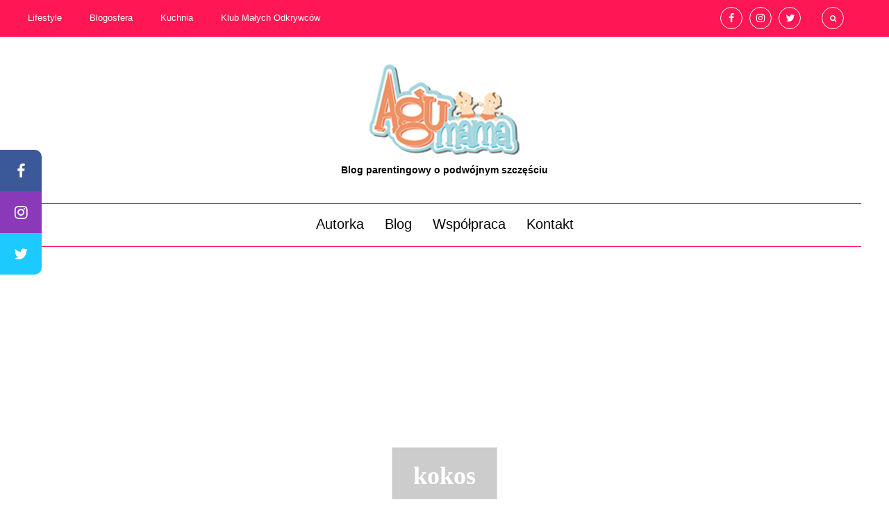

--- FILE ---
content_type: text/html; charset=UTF-8
request_url: https://www.agumama.pl/tag/kokos/
body_size: 17980
content:
<!DOCTYPE html><html lang="pl-PL"><head><script data-no-optimize="1">var litespeed_docref=sessionStorage.getItem("litespeed_docref");litespeed_docref&&(Object.defineProperty(document,"referrer",{get:function(){return litespeed_docref}}),sessionStorage.removeItem("litespeed_docref"));</script> <meta charset="UTF-8"><link data-optimized="2" rel="stylesheet" href="https://www.agumama.pl/wp-content/litespeed/css/278529a69b933a74a5756b7bc2516d3c.css?ver=2fa2b" /><meta http-equiv="X-UA-Compatible" content="IE=edge"><meta name="viewport" content="width=device-width, initial-scale=1"><meta name="google-site-verification" content="NUCWAeSkE9Wn3jtGx_tD5nLNx5q17VZ_ONcCzArZOd8" /><title>
Rodzicielstwo, bezpieczeństwo, rozsądek - agumama.pl     :     AGUMAMA | Blog parentingowy o podwójnym szczęściu</title><meta name="google-site-verification" content="NUCWAeSkE9Wn3jtGx_tD5nLNx5q17VZ_ONcCzArZOd8" /><meta name="description" content="Świeżo upieczona Mama ma prawo do niedoskonałości. Ja, z 6,5-letnim stażem też bywam niedoskonała. Podzielmy się swoimi mocnymi i słabymi stronami, wiedzą i obawami."><link href="//www.google-analytics.com" rel="dns-prefetch"><link rel="stylesheet" href="https://www.agumama.pl/wp-content/themes/Lady%20in%20red/assets/css/normalize.css"><link rel="stylesheet" href="https://cdnjs.cloudflare.com/ajax/libs/font-awesome/4.7.0/css/font-awesome.min.css"><link rel="stylesheet" href="https://www.agumama.pl/wp-content/themes/Lady%20in%20red/assets/css/owl.carousel.css"><link rel="stylesheet" href="https://www.agumama.pl/wp-content/themes/Lady%20in%20red/assets/css/owl.theme.default.css"><link rel="stylesheet" href="https://www.agumama.pl/wp-content/themes/Lady%20in%20red/assets/css/main.css"> <script type="litespeed/javascript">!function(f,b,e,v,n,t,s){if(f.fbq)return;n=f.fbq=function(){n.callMethod?n.callMethod.apply(n,arguments):n.queue.push(arguments)};if(!f._fbq)f._fbq=n;n.push=n;n.loaded=!0;n.version='2.0';n.queue=[];t=b.createElement(e);t.async=!0;t.src=v;s=b.getElementsByTagName(e)[0];s.parentNode.insertBefore(t,s)}(window,document,'script','https://connect.facebook.net/en_US/fbevents.js');fbq('init','193286701280236');fbq('track','PageView')</script> <noscript><img height="1" width="1" style="display:none"
src="https://www.facebook.com/tr?id=193286701280236&ev=PageView&noscript=1"
/></noscript> <script type="litespeed/javascript">(function(w,d,s,l,i){w[l]=w[l]||[];w[l].push({'gtm.start':new Date().getTime(),event:'gtm.js'});var f=d.getElementsByTagName(s)[0],j=d.createElement(s),dl=l!='dataLayer'?'&l='+l:'';j.async=!0;j.src='https://www.googletagmanager.com/gtm.js?id='+i+dl;f.parentNode.insertBefore(j,f)})(window,document,'script','dataLayer','GTM-N59VJZP')</script> <meta name='robots' content='noindex, follow' /><style>img:is([sizes="auto" i], [sizes^="auto," i]) { contain-intrinsic-size: 3000px 1500px }</style> <script id="cookieyes" type="litespeed/javascript" data-src="https://cdn-cookieyes.com/client_data/bbd77e2dfd93fc96fdc20878/script.js"></script> <meta property="og:locale" content="pl_PL" /><meta property="og:type" content="article" /><meta property="og:title" content="Rodzicielstwo, bezpieczeństwo, rozsądek - agumama.pl" /><meta property="og:url" content="https://www.agumama.pl/tag/kokos/" /><meta property="og:site_name" content="AGUMAMA | Blog parentingowy o podwójnym szczęściu" /><meta property="og:image" content="https://www.agumama.pl/wp-content/uploads/2016/04/agumama-logo.png" /><meta property="og:image:width" content="344" /><meta property="og:image:height" content="202" /><meta property="og:image:type" content="image/png" /><meta name="twitter:card" content="summary_large_image" /><meta name="twitter:site" content="@agumama_pl" /> <script type="application/ld+json" class="yoast-schema-graph">{"@context":"https://schema.org","@graph":[{"@type":"CollectionPage","@id":"https://www.agumama.pl/tag/kokos/","url":"https://www.agumama.pl/tag/kokos/","name":"Rodzicielstwo, bezpieczeństwo, rozsądek - agumama.pl","isPartOf":{"@id":"https://www.agumama.pl/#website"},"primaryImageOfPage":{"@id":"https://www.agumama.pl/tag/kokos/#primaryimage"},"image":{"@id":"https://www.agumama.pl/tag/kokos/#primaryimage"},"thumbnailUrl":"https://www.agumama.pl/wp-content/uploads/2018/02/agumama-domowe-rafaello.jpg","breadcrumb":{"@id":"https://www.agumama.pl/tag/kokos/#breadcrumb"},"inLanguage":"pl-PL"},{"@type":"ImageObject","inLanguage":"pl-PL","@id":"https://www.agumama.pl/tag/kokos/#primaryimage","url":"https://www.agumama.pl/wp-content/uploads/2018/02/agumama-domowe-rafaello.jpg","contentUrl":"https://www.agumama.pl/wp-content/uploads/2018/02/agumama-domowe-rafaello.jpg","width":1920,"height":1440,"caption":"domowe rafaello"},{"@type":"BreadcrumbList","@id":"https://www.agumama.pl/tag/kokos/#breadcrumb","itemListElement":[{"@type":"ListItem","position":1,"name":"Strona główna","item":"https://www.agumama.pl/"},{"@type":"ListItem","position":2,"name":"kokos"}]},{"@type":"WebSite","@id":"https://www.agumama.pl/#website","url":"https://www.agumama.pl/","name":"AGUMAMA | Blog parentingowy o podwójnym szczęściu","description":"Świeżo upieczona Mama ma prawo do niedoskonałości. Ja, z 6,5-letnim stażem też bywam niedoskonała. Podzielmy się swoimi mocnymi i słabymi stronami, wiedzą i obawami.","potentialAction":[{"@type":"SearchAction","target":{"@type":"EntryPoint","urlTemplate":"https://www.agumama.pl/?s={search_term_string}"},"query-input":{"@type":"PropertyValueSpecification","valueRequired":true,"valueName":"search_term_string"}}],"inLanguage":"pl-PL"}]}</script> <link rel='dns-prefetch' href='//fonts.googleapis.com' /><link rel='dns-prefetch' href='//www.googletagmanager.com' /><link rel="alternate" type="application/rss+xml" title="AGUMAMA | Blog parentingowy o podwójnym szczęściu &raquo; Kanał z wpisami" href="https://www.agumama.pl/feed/" /><link rel="alternate" type="application/rss+xml" title="AGUMAMA | Blog parentingowy o podwójnym szczęściu &raquo; Kanał z komentarzami" href="https://www.agumama.pl/comments/feed/" /><link rel="alternate" type="application/rss+xml" title="AGUMAMA | Blog parentingowy o podwójnym szczęściu &raquo; Kanał z wpisami otagowanymi jako kokos" href="https://www.agumama.pl/tag/kokos/feed/" /><style type="text/css">.archive #nav-above,
					.archive #nav-below,
					.search #nav-above,
					.search #nav-below,
					.blog #nav-below, 
					.blog #nav-above, 
					.navigation.paging-navigation, 
					.navigation.pagination,
					.pagination.paging-pagination, 
					.pagination.pagination, 
					.pagination.loop-pagination, 
					.bicubic-nav-link, 
					#page-nav, 
					.camp-paging, 
					#reposter_nav-pages, 
					.unity-post-pagination, 
					.wordpost_content .nav_post_link { 
						display: none !important; 
					}
					.single-gallery .pagination.gllrpr_pagination {
						display: block !important; 
					}</style><style id='classic-theme-styles-inline-css' type='text/css'>/*! This file is auto-generated */
.wp-block-button__link{color:#fff;background-color:#32373c;border-radius:9999px;box-shadow:none;text-decoration:none;padding:calc(.667em + 2px) calc(1.333em + 2px);font-size:1.125em}.wp-block-file__button{background:#32373c;color:#fff;text-decoration:none}</style><style id='global-styles-inline-css' type='text/css'>:root{--wp--preset--aspect-ratio--square: 1;--wp--preset--aspect-ratio--4-3: 4/3;--wp--preset--aspect-ratio--3-4: 3/4;--wp--preset--aspect-ratio--3-2: 3/2;--wp--preset--aspect-ratio--2-3: 2/3;--wp--preset--aspect-ratio--16-9: 16/9;--wp--preset--aspect-ratio--9-16: 9/16;--wp--preset--color--black: #000000;--wp--preset--color--cyan-bluish-gray: #abb8c3;--wp--preset--color--white: #ffffff;--wp--preset--color--pale-pink: #f78da7;--wp--preset--color--vivid-red: #cf2e2e;--wp--preset--color--luminous-vivid-orange: #ff6900;--wp--preset--color--luminous-vivid-amber: #fcb900;--wp--preset--color--light-green-cyan: #7bdcb5;--wp--preset--color--vivid-green-cyan: #00d084;--wp--preset--color--pale-cyan-blue: #8ed1fc;--wp--preset--color--vivid-cyan-blue: #0693e3;--wp--preset--color--vivid-purple: #9b51e0;--wp--preset--gradient--vivid-cyan-blue-to-vivid-purple: linear-gradient(135deg,rgba(6,147,227,1) 0%,rgb(155,81,224) 100%);--wp--preset--gradient--light-green-cyan-to-vivid-green-cyan: linear-gradient(135deg,rgb(122,220,180) 0%,rgb(0,208,130) 100%);--wp--preset--gradient--luminous-vivid-amber-to-luminous-vivid-orange: linear-gradient(135deg,rgba(252,185,0,1) 0%,rgba(255,105,0,1) 100%);--wp--preset--gradient--luminous-vivid-orange-to-vivid-red: linear-gradient(135deg,rgba(255,105,0,1) 0%,rgb(207,46,46) 100%);--wp--preset--gradient--very-light-gray-to-cyan-bluish-gray: linear-gradient(135deg,rgb(238,238,238) 0%,rgb(169,184,195) 100%);--wp--preset--gradient--cool-to-warm-spectrum: linear-gradient(135deg,rgb(74,234,220) 0%,rgb(151,120,209) 20%,rgb(207,42,186) 40%,rgb(238,44,130) 60%,rgb(251,105,98) 80%,rgb(254,248,76) 100%);--wp--preset--gradient--blush-light-purple: linear-gradient(135deg,rgb(255,206,236) 0%,rgb(152,150,240) 100%);--wp--preset--gradient--blush-bordeaux: linear-gradient(135deg,rgb(254,205,165) 0%,rgb(254,45,45) 50%,rgb(107,0,62) 100%);--wp--preset--gradient--luminous-dusk: linear-gradient(135deg,rgb(255,203,112) 0%,rgb(199,81,192) 50%,rgb(65,88,208) 100%);--wp--preset--gradient--pale-ocean: linear-gradient(135deg,rgb(255,245,203) 0%,rgb(182,227,212) 50%,rgb(51,167,181) 100%);--wp--preset--gradient--electric-grass: linear-gradient(135deg,rgb(202,248,128) 0%,rgb(113,206,126) 100%);--wp--preset--gradient--midnight: linear-gradient(135deg,rgb(2,3,129) 0%,rgb(40,116,252) 100%);--wp--preset--font-size--small: 13px;--wp--preset--font-size--medium: 20px;--wp--preset--font-size--large: 36px;--wp--preset--font-size--x-large: 42px;--wp--preset--spacing--20: 0.44rem;--wp--preset--spacing--30: 0.67rem;--wp--preset--spacing--40: 1rem;--wp--preset--spacing--50: 1.5rem;--wp--preset--spacing--60: 2.25rem;--wp--preset--spacing--70: 3.38rem;--wp--preset--spacing--80: 5.06rem;--wp--preset--shadow--natural: 6px 6px 9px rgba(0, 0, 0, 0.2);--wp--preset--shadow--deep: 12px 12px 50px rgba(0, 0, 0, 0.4);--wp--preset--shadow--sharp: 6px 6px 0px rgba(0, 0, 0, 0.2);--wp--preset--shadow--outlined: 6px 6px 0px -3px rgba(255, 255, 255, 1), 6px 6px rgba(0, 0, 0, 1);--wp--preset--shadow--crisp: 6px 6px 0px rgba(0, 0, 0, 1);}:where(.is-layout-flex){gap: 0.5em;}:where(.is-layout-grid){gap: 0.5em;}body .is-layout-flex{display: flex;}.is-layout-flex{flex-wrap: wrap;align-items: center;}.is-layout-flex > :is(*, div){margin: 0;}body .is-layout-grid{display: grid;}.is-layout-grid > :is(*, div){margin: 0;}:where(.wp-block-columns.is-layout-flex){gap: 2em;}:where(.wp-block-columns.is-layout-grid){gap: 2em;}:where(.wp-block-post-template.is-layout-flex){gap: 1.25em;}:where(.wp-block-post-template.is-layout-grid){gap: 1.25em;}.has-black-color{color: var(--wp--preset--color--black) !important;}.has-cyan-bluish-gray-color{color: var(--wp--preset--color--cyan-bluish-gray) !important;}.has-white-color{color: var(--wp--preset--color--white) !important;}.has-pale-pink-color{color: var(--wp--preset--color--pale-pink) !important;}.has-vivid-red-color{color: var(--wp--preset--color--vivid-red) !important;}.has-luminous-vivid-orange-color{color: var(--wp--preset--color--luminous-vivid-orange) !important;}.has-luminous-vivid-amber-color{color: var(--wp--preset--color--luminous-vivid-amber) !important;}.has-light-green-cyan-color{color: var(--wp--preset--color--light-green-cyan) !important;}.has-vivid-green-cyan-color{color: var(--wp--preset--color--vivid-green-cyan) !important;}.has-pale-cyan-blue-color{color: var(--wp--preset--color--pale-cyan-blue) !important;}.has-vivid-cyan-blue-color{color: var(--wp--preset--color--vivid-cyan-blue) !important;}.has-vivid-purple-color{color: var(--wp--preset--color--vivid-purple) !important;}.has-black-background-color{background-color: var(--wp--preset--color--black) !important;}.has-cyan-bluish-gray-background-color{background-color: var(--wp--preset--color--cyan-bluish-gray) !important;}.has-white-background-color{background-color: var(--wp--preset--color--white) !important;}.has-pale-pink-background-color{background-color: var(--wp--preset--color--pale-pink) !important;}.has-vivid-red-background-color{background-color: var(--wp--preset--color--vivid-red) !important;}.has-luminous-vivid-orange-background-color{background-color: var(--wp--preset--color--luminous-vivid-orange) !important;}.has-luminous-vivid-amber-background-color{background-color: var(--wp--preset--color--luminous-vivid-amber) !important;}.has-light-green-cyan-background-color{background-color: var(--wp--preset--color--light-green-cyan) !important;}.has-vivid-green-cyan-background-color{background-color: var(--wp--preset--color--vivid-green-cyan) !important;}.has-pale-cyan-blue-background-color{background-color: var(--wp--preset--color--pale-cyan-blue) !important;}.has-vivid-cyan-blue-background-color{background-color: var(--wp--preset--color--vivid-cyan-blue) !important;}.has-vivid-purple-background-color{background-color: var(--wp--preset--color--vivid-purple) !important;}.has-black-border-color{border-color: var(--wp--preset--color--black) !important;}.has-cyan-bluish-gray-border-color{border-color: var(--wp--preset--color--cyan-bluish-gray) !important;}.has-white-border-color{border-color: var(--wp--preset--color--white) !important;}.has-pale-pink-border-color{border-color: var(--wp--preset--color--pale-pink) !important;}.has-vivid-red-border-color{border-color: var(--wp--preset--color--vivid-red) !important;}.has-luminous-vivid-orange-border-color{border-color: var(--wp--preset--color--luminous-vivid-orange) !important;}.has-luminous-vivid-amber-border-color{border-color: var(--wp--preset--color--luminous-vivid-amber) !important;}.has-light-green-cyan-border-color{border-color: var(--wp--preset--color--light-green-cyan) !important;}.has-vivid-green-cyan-border-color{border-color: var(--wp--preset--color--vivid-green-cyan) !important;}.has-pale-cyan-blue-border-color{border-color: var(--wp--preset--color--pale-cyan-blue) !important;}.has-vivid-cyan-blue-border-color{border-color: var(--wp--preset--color--vivid-cyan-blue) !important;}.has-vivid-purple-border-color{border-color: var(--wp--preset--color--vivid-purple) !important;}.has-vivid-cyan-blue-to-vivid-purple-gradient-background{background: var(--wp--preset--gradient--vivid-cyan-blue-to-vivid-purple) !important;}.has-light-green-cyan-to-vivid-green-cyan-gradient-background{background: var(--wp--preset--gradient--light-green-cyan-to-vivid-green-cyan) !important;}.has-luminous-vivid-amber-to-luminous-vivid-orange-gradient-background{background: var(--wp--preset--gradient--luminous-vivid-amber-to-luminous-vivid-orange) !important;}.has-luminous-vivid-orange-to-vivid-red-gradient-background{background: var(--wp--preset--gradient--luminous-vivid-orange-to-vivid-red) !important;}.has-very-light-gray-to-cyan-bluish-gray-gradient-background{background: var(--wp--preset--gradient--very-light-gray-to-cyan-bluish-gray) !important;}.has-cool-to-warm-spectrum-gradient-background{background: var(--wp--preset--gradient--cool-to-warm-spectrum) !important;}.has-blush-light-purple-gradient-background{background: var(--wp--preset--gradient--blush-light-purple) !important;}.has-blush-bordeaux-gradient-background{background: var(--wp--preset--gradient--blush-bordeaux) !important;}.has-luminous-dusk-gradient-background{background: var(--wp--preset--gradient--luminous-dusk) !important;}.has-pale-ocean-gradient-background{background: var(--wp--preset--gradient--pale-ocean) !important;}.has-electric-grass-gradient-background{background: var(--wp--preset--gradient--electric-grass) !important;}.has-midnight-gradient-background{background: var(--wp--preset--gradient--midnight) !important;}.has-small-font-size{font-size: var(--wp--preset--font-size--small) !important;}.has-medium-font-size{font-size: var(--wp--preset--font-size--medium) !important;}.has-large-font-size{font-size: var(--wp--preset--font-size--large) !important;}.has-x-large-font-size{font-size: var(--wp--preset--font-size--x-large) !important;}
:where(.wp-block-post-template.is-layout-flex){gap: 1.25em;}:where(.wp-block-post-template.is-layout-grid){gap: 1.25em;}
:where(.wp-block-columns.is-layout-flex){gap: 2em;}:where(.wp-block-columns.is-layout-grid){gap: 2em;}
:root :where(.wp-block-pullquote){font-size: 1.5em;line-height: 1.6;}</style> <script type="litespeed/javascript" data-src="https://www.agumama.pl/wp-includes/js/jquery/jquery.min.js" id="jquery-core-js"></script> <script id="responsive-lightbox-lite-script-js-extra" type="litespeed/javascript">var rllArgs={"script":"nivo_lightbox","selector":"lightbox","custom_events":""}</script> <link rel="https://api.w.org/" href="https://www.agumama.pl/wp-json/" /><link rel="alternate" title="JSON" type="application/json" href="https://www.agumama.pl/wp-json/wp/v2/tags/1235" /><link rel="EditURI" type="application/rsd+xml" title="RSD" href="https://www.agumama.pl/xmlrpc.php?rsd" /><meta name="generator" content="WordPress 6.7.4" /><meta name="generator" content="Site Kit by Google 1.144.0" /><meta name="google" content="aHR0cHM6Ly93d3cuYWd1bWFtYS5wbC93cC1sb2dpbi5waHA="  /><script type="litespeed/javascript">window.dataLayer=window.dataLayer||[];function gtag(){dataLayer.push(arguments)}
gtag("consent","default",{ad_storage:"denied",ad_user_data:"denied",ad_personalization:"denied",analytics_storage:"denied",functionality_storage:"denied",personalization_storage:"denied",security_storage:"granted",wait_for_update:2000,});gtag("set","ads_data_redaction",!0);gtag("set","url_passthrough",!0)</script> <script type="litespeed/javascript" data-src="https://www.googletagmanager.com/gtag/js?id=G-4RQRXVD2LG"></script> <script type="litespeed/javascript">window.dataLayer=window.dataLayer||[];function gtag(){dataLayer.push(arguments)}
gtag('js',new Date());gtag('config','G-4RQRXVD2LG')</script> <script type="litespeed/javascript">(function(w,d,s,l,i){w[l]=w[l]||[];w[l].push({'gtm.start':new Date().getTime(),event:'gtm.js'});var f=d.getElementsByTagName(s)[0],j=d.createElement(s),dl=l!='dataLayer'?'&l='+l:'';j.async=!0;j.src='https://www.googletagmanager.com/gtm.js?id='+i+dl;f.parentNode.insertBefore(j,f)})(window,document,'script','dataLayer','GTM-593JWN45')</script> <link rel="icon" href="https://www.agumama.pl/wp-content/uploads/2017/01/cropped-favicon-01-32x32.png" sizes="32x32" /><link rel="icon" href="https://www.agumama.pl/wp-content/uploads/2017/01/cropped-favicon-01-192x192.png" sizes="192x192" /><link rel="apple-touch-icon" href="https://www.agumama.pl/wp-content/uploads/2017/01/cropped-favicon-01-180x180.png" /><meta name="msapplication-TileImage" content="https://www.agumama.pl/wp-content/uploads/2017/01/cropped-favicon-01-270x270.png" /></head><body id="lady_id3" class="archive tag tag-kokos tag-1235">
<noscript><iframe data-lazyloaded="1" src="about:blank" data-litespeed-src="https://www.googletagmanager.com/ns.html?id=GTM-N59VJZP"
height="0" width="0" style="display:none;visibility:hidden"></iframe></noscript>
 <script type="litespeed/javascript">fbq('track','ViewContent')</script> <div id="floating-social-media">
<a class="fa fa-facebook" href="https://www.facebook.com/agumamablog/" target="_blank"></a>
<a class="fa fa-instagram" href="https://www.instagram.com/agumama.pl/" target="_blank"></a>
<a class="fa fa-twitter" href="https://twitter.com/Agumama_pl" target="_blank"></a></div><div class="container"><div id="search-box"><form id="searchbox" action="https://www.agumama.pl" method="get">
<input class="form-control" id="search" type="text" name="s" value="" placeholder="szukaj..."></form></div></div><div id="topbar" class="wrapper"><div class="topbar--container"><div class="menu-top-menu-container"><ul id="menu-top-menu" class="menu"><li><a href="https://www.agumama.pl/category/lifestyle/">Lifestyle</a></li><li><a href="https://www.agumama.pl/category/blogosfera/">Blogosfera</a></li><li><a href="https://www.agumama.pl/category/kuchnia/">Kuchnia</a></li><li><a href="https://www.agumama.pl/category/kmo/">Klub Małych Odkrywców</a></li></ul></div><ul class="social-media__menu"><li class="social-media__item">
<a href="https://www.facebook.com/agumamablog/" target="_blank" class="fa fa-facebook"></a></li><li class="social-media__item">
<a href="https://www.instagram.com/agumama.pl/" target="_blank" class="fa fa-instagram"></a></li><li class="social-media__item">
<a href="https://twitter.com/Agumama_pl" target="_blank" class="fa fa-twitter"></a></li><li>
<span class="fa fa-search" aria-hidden="true"></span></li></ul></div></div><div class="wrapper"><section id="header" class="container">
<a href="
https://www.agumama.pl/
">
<img data-lazyloaded="1" src="[data-uri]" width="216" height="130" data-src="https://www.agumama.pl/wp-content/themes/Lady%20in%20red/assets/img/logo.png" alt="Blog name" title="This is Blog name blog" class="logo">
</a><h6 class="tagline">Blog parentingowy o podwójnym szczęściu</h6></section><nav id="main-menu" class="container">
<span class="fa fa-bars"></span><nav><div class="menu-header-menu-container"><ul id="menu-header-menu" class="menu"><li><a href="https://www.agumama.pl/autorka/">Autorka</a></li><li><a href="https://www.agumama.pl/blog/">Blog</a></li><li><a href="https://www.agumama.pl/wspolpraca/">Współpraca</a></li><li><a href="https://www.agumama.pl/kontakt/">Kontakt</a></li></ul></div></nav></nav></div><section id="tag" class="wrapper"><div class="tag__data container"><h1 class="tag__title">
kokos</h1></div></section><section id="tag__content"><ul class="tag__list"><li>
<a href="https://www.agumama.pl/domowe-rafaello/">
<img data-lazyloaded="1" src="[data-uri]" width="1920" height="1440" data-src="https://www.agumama.pl/wp-content/uploads/2018/02/agumama-domowe-rafaello.jpg" alt="">
</a>
<a href="https://www.agumama.pl/domowe-rafaello/"><h2>
Kulki kokosowo-jaglane czyli domowe rafaello</h2>
</a><p>Nadmiar cukru, słodyczy w życiu dziecka jest zbędny, a czasami wręcz szkodliwy. Niedawno terapeutka SI, z którą Wiercisław ma zajęcia, opowiadała mi o wpływie zredukowania ilości cukru w diecie na dzieci ze spektrum autyzmu. Widzę po synach, że gdy codziennie jedzą coś słodkiego to bywają bardzo pobudzeni, nakręceni, nie do opanowania. Co na to poradzić?</p></li></ul></section><section class="wrapper" id="social-media-section"><h3>
Moje kanały social media</h3><p>Zawsze będziesz na bieżąco.</p><div class="social-media__list">
<a href="https://www.facebook.com/agumamablog/" target="_blank" class="fa fa-facebook"></a>
<a href="https://www.instagram.com/agumama.pl/" target="_blank" class="fa fa-instagram"></a>
<a href="https://twitter.com/Agumama_pl" target="_blank" class="fa fa-twitter"></a></div></section><footer class="wrapper"><div id="footer__container" class="container"><section id="most-read-posts"><h4>
Najchętniej czytane artykuły</h4><ul class="most-read__list"><li>
<a href="https://www.agumama.pl/dekalog-odpowiedzialnego-kierowcy/">
Dekalog odpowiedzialnego kierowcy              </a></li><li>
<a href="https://www.agumama.pl/syrop-cebuli-czosnku-miodu/">
Syrop z cebuli, czosnku i miodu              </a></li><li>
<a href="https://www.agumama.pl/rozmiary-ubranek-dzieciecych/">
Tabla rozmiarów ubranek dziecięcych              </a></li><li>
<a href="https://www.agumama.pl/zlobek-publiczny-nie-dla-kazdego/">
Dlaczego żłobek publiczny nie jest dla każdego dziecka?              </a></li><li>
<a href="https://www.agumama.pl/czy-fotelik-samochodowy-ma-termin-waznosci/">
Czy fotelik samochodowy ma termin ważności?              </a></li><li>
<a href="https://www.agumama.pl/kolorowe-koktajle-dla-dzieci/">
Kolorowe koktajle dla dzieci              </a></li></ul></section><section id="cooperation"><h4>Wspólpraca</h4>
Współpraca, moim zdaniem, jest wtedy, kiedy oboje mamy wspólny cel i na ten cel pracujemy.
Jeżeli będziemy grać na inne bramki, szanse na sukces są mniejsze.Zobacz, co mogę Ci zaoferować, żeby wspólnie zrealizować cel, z którym przychodzisz.Chcesz wiedzieć więcej? Klik <a href="https://www.agumama.pl/wspolpraca/">tutaj</a></section><section id="insta-feed"><h4>Instagram</h4><div><div class="textwidget custom-html-widget"><div id="sb_instagram"  class="sbi sbi_mob_col_1 sbi_tab_col_2 sbi_col_3 sbi_width_resp" style="padding-bottom: 10px;width: 100%;" data-feedid="sbi_17841404065535546#9"  data-res="auto" data-cols="3" data-colsmobile="1" data-colstablet="2" data-num="9" data-nummobile="" data-item-padding="5" data-shortcode-atts="{}"  data-postid="" data-locatornonce="1bce99def7" data-sbi-flags="favorLocal,gdpr"><div id="sbi_images"  style="gap: 10px;"><div class="sbi_item sbi_type_image sbi_new sbi_transition" id="sbi_18295932784073290" data-date="1666627808"><div class="sbi_photo_wrap">
<a class="sbi_photo" href="https://www.instagram.com/p/CkGkgpmMGTk/" target="_blank" rel="noopener nofollow" data-full-res="https://scontent.cdninstagram.com/v/t51.29350-15/312651649_217719897256653_8102864310608420354_n.webp?stp=dst-jpg_tt6&#038;_nc_cat=107&#038;ccb=1-7&#038;_nc_sid=18de74&#038;_nc_ohc=zsUm8cuJW_gQ7kNvgGjJ_QT&#038;_nc_zt=23&#038;_nc_ht=scontent.cdninstagram.com&#038;edm=ANo9K5cEAAAA&#038;_nc_gid=AV01gH-X6KylxeEPG6VJx6J&#038;oh=00_AYBPwN_EF9h03kcFPTjppC8e3WhqlEq-UnY2GsEnWwsMqg&#038;oe=67568DD3" data-img-src-set="{&quot;d&quot;:&quot;https:\/\/scontent.cdninstagram.com\/v\/t51.29350-15\/312651649_217719897256653_8102864310608420354_n.webp?stp=dst-jpg_tt6&amp;_nc_cat=107&amp;ccb=1-7&amp;_nc_sid=18de74&amp;_nc_ohc=zsUm8cuJW_gQ7kNvgGjJ_QT&amp;_nc_zt=23&amp;_nc_ht=scontent.cdninstagram.com&amp;edm=ANo9K5cEAAAA&amp;_nc_gid=AV01gH-X6KylxeEPG6VJx6J&amp;oh=00_AYBPwN_EF9h03kcFPTjppC8e3WhqlEq-UnY2GsEnWwsMqg&amp;oe=67568DD3&quot;,&quot;150&quot;:&quot;https:\/\/scontent.cdninstagram.com\/v\/t51.29350-15\/312651649_217719897256653_8102864310608420354_n.webp?stp=dst-jpg_tt6&amp;_nc_cat=107&amp;ccb=1-7&amp;_nc_sid=18de74&amp;_nc_ohc=zsUm8cuJW_gQ7kNvgGjJ_QT&amp;_nc_zt=23&amp;_nc_ht=scontent.cdninstagram.com&amp;edm=ANo9K5cEAAAA&amp;_nc_gid=AV01gH-X6KylxeEPG6VJx6J&amp;oh=00_AYBPwN_EF9h03kcFPTjppC8e3WhqlEq-UnY2GsEnWwsMqg&amp;oe=67568DD3&quot;,&quot;320&quot;:&quot;https:\/\/scontent.cdninstagram.com\/v\/t51.29350-15\/312651649_217719897256653_8102864310608420354_n.webp?stp=dst-jpg_tt6&amp;_nc_cat=107&amp;ccb=1-7&amp;_nc_sid=18de74&amp;_nc_ohc=zsUm8cuJW_gQ7kNvgGjJ_QT&amp;_nc_zt=23&amp;_nc_ht=scontent.cdninstagram.com&amp;edm=ANo9K5cEAAAA&amp;_nc_gid=AV01gH-X6KylxeEPG6VJx6J&amp;oh=00_AYBPwN_EF9h03kcFPTjppC8e3WhqlEq-UnY2GsEnWwsMqg&amp;oe=67568DD3&quot;,&quot;640&quot;:&quot;https:\/\/scontent.cdninstagram.com\/v\/t51.29350-15\/312651649_217719897256653_8102864310608420354_n.webp?stp=dst-jpg_tt6&amp;_nc_cat=107&amp;ccb=1-7&amp;_nc_sid=18de74&amp;_nc_ohc=zsUm8cuJW_gQ7kNvgGjJ_QT&amp;_nc_zt=23&amp;_nc_ht=scontent.cdninstagram.com&amp;edm=ANo9K5cEAAAA&amp;_nc_gid=AV01gH-X6KylxeEPG6VJx6J&amp;oh=00_AYBPwN_EF9h03kcFPTjppC8e3WhqlEq-UnY2GsEnWwsMqg&amp;oe=67568DD3&quot;}">
<span class="sbi-screenreader">Ja na jesienną chandrę stosuję terapię jesienn</span>
<img data-lazyloaded="1" src="[data-uri]" width="1000" height="560" data-src="https://www.agumama.pl/wp-content/plugins/instagram-feed/img/placeholder.png" alt="Ja na jesienną chandrę stosuję terapię jesiennymi kolorami i smakami!A Ty?#agumama #jesień #autumn #otoño #jesienneliście #autumnvibes #dynia🎃 #dynia #pumpkin #pumpkinlove #dyniovelove #autumnmood #twinmom #twinboys #chandra #mood #jesiennesmaki #autumntaste #powsińskiekolory #powsin #powsinskidziendyni">
</a></div></div><div class="sbi_item sbi_type_image sbi_new sbi_transition" id="sbi_18043746814374236" data-date="1666290567"><div class="sbi_photo_wrap">
<a class="sbi_photo" href="https://www.instagram.com/p/Cj8hRfJo-8b/" target="_blank" rel="noopener nofollow" data-full-res="https://scontent.cdninstagram.com/v/t51.29350-15/312019573_2058789644509640_4583575395461443129_n.webp?stp=dst-jpg_tt6&#038;_nc_cat=111&#038;ccb=1-7&#038;_nc_sid=18de74&#038;_nc_ohc=efFBzALFQ1QQ7kNvgFcDX6r&#038;_nc_zt=23&#038;_nc_ht=scontent.cdninstagram.com&#038;edm=ANo9K5cEAAAA&#038;_nc_gid=AV01gH-X6KylxeEPG6VJx6J&#038;oh=00_AYB9g8_NAqjp25pNBrLrJ7DzmZFobPSI3dEB1sCXbdcr_w&#038;oe=675671D3" data-img-src-set="{&quot;d&quot;:&quot;https:\/\/scontent.cdninstagram.com\/v\/t51.29350-15\/312019573_2058789644509640_4583575395461443129_n.webp?stp=dst-jpg_tt6&amp;_nc_cat=111&amp;ccb=1-7&amp;_nc_sid=18de74&amp;_nc_ohc=efFBzALFQ1QQ7kNvgFcDX6r&amp;_nc_zt=23&amp;_nc_ht=scontent.cdninstagram.com&amp;edm=ANo9K5cEAAAA&amp;_nc_gid=AV01gH-X6KylxeEPG6VJx6J&amp;oh=00_AYB9g8_NAqjp25pNBrLrJ7DzmZFobPSI3dEB1sCXbdcr_w&amp;oe=675671D3&quot;,&quot;150&quot;:&quot;https:\/\/scontent.cdninstagram.com\/v\/t51.29350-15\/312019573_2058789644509640_4583575395461443129_n.webp?stp=dst-jpg_tt6&amp;_nc_cat=111&amp;ccb=1-7&amp;_nc_sid=18de74&amp;_nc_ohc=efFBzALFQ1QQ7kNvgFcDX6r&amp;_nc_zt=23&amp;_nc_ht=scontent.cdninstagram.com&amp;edm=ANo9K5cEAAAA&amp;_nc_gid=AV01gH-X6KylxeEPG6VJx6J&amp;oh=00_AYB9g8_NAqjp25pNBrLrJ7DzmZFobPSI3dEB1sCXbdcr_w&amp;oe=675671D3&quot;,&quot;320&quot;:&quot;https:\/\/scontent.cdninstagram.com\/v\/t51.29350-15\/312019573_2058789644509640_4583575395461443129_n.webp?stp=dst-jpg_tt6&amp;_nc_cat=111&amp;ccb=1-7&amp;_nc_sid=18de74&amp;_nc_ohc=efFBzALFQ1QQ7kNvgFcDX6r&amp;_nc_zt=23&amp;_nc_ht=scontent.cdninstagram.com&amp;edm=ANo9K5cEAAAA&amp;_nc_gid=AV01gH-X6KylxeEPG6VJx6J&amp;oh=00_AYB9g8_NAqjp25pNBrLrJ7DzmZFobPSI3dEB1sCXbdcr_w&amp;oe=675671D3&quot;,&quot;640&quot;:&quot;https:\/\/scontent.cdninstagram.com\/v\/t51.29350-15\/312019573_2058789644509640_4583575395461443129_n.webp?stp=dst-jpg_tt6&amp;_nc_cat=111&amp;ccb=1-7&amp;_nc_sid=18de74&amp;_nc_ohc=efFBzALFQ1QQ7kNvgFcDX6r&amp;_nc_zt=23&amp;_nc_ht=scontent.cdninstagram.com&amp;edm=ANo9K5cEAAAA&amp;_nc_gid=AV01gH-X6KylxeEPG6VJx6J&amp;oh=00_AYB9g8_NAqjp25pNBrLrJ7DzmZFobPSI3dEB1sCXbdcr_w&amp;oe=675671D3&quot;}">
<span class="sbi-screenreader">Czy #jesien da się lubić? 🍂🍃🍂Gdy na z</span>
<img data-lazyloaded="1" src="[data-uri]" width="1000" height="560" data-src="https://www.agumama.pl/wp-content/plugins/instagram-feed/img/placeholder.png" alt="Czy #jesien da się lubić? 🍂🍃🍂Gdy na zewnątrz zdecydowanie chłodniej, dni są krótsze, a niewiadomo skąd pojawia się #chandra ?#agumama #jesień #autumn #otoño #jesienneliście #autumnvibes #dynia🎃  #dynia #pumpkin #pumpkinlove #dyniovelove #autumnmood #twinmom #twinboys #powsin #wilanow #powsińskiekolory #powsinskidziendyni">
</a></div></div><div class="sbi_item sbi_type_image sbi_new sbi_transition" id="sbi_17949661250198009" data-date="1665940580"><div class="sbi_photo_wrap">
<a class="sbi_photo" href="https://www.instagram.com/p/CjyFuensnFt/" target="_blank" rel="noopener nofollow" data-full-res="https://scontent.cdninstagram.com/v/t51.29350-15/311688583_637510911117408_8805852983697100515_n.webp?stp=dst-jpg&#038;_nc_cat=107&#038;ccb=1-7&#038;_nc_sid=18de74&#038;_nc_ohc=nXYBd-BkJc0Q7kNvgEjJJSR&#038;_nc_zt=23&#038;_nc_ht=scontent.cdninstagram.com&#038;edm=ANo9K5cEAAAA&#038;_nc_gid=AV01gH-X6KylxeEPG6VJx6J&#038;oh=00_AYAia5T1Xi7M-e7VzmFU4AIk9ppghhO7D7yyB78dcIuEwQ&#038;oe=67567A62" data-img-src-set="{&quot;d&quot;:&quot;https:\/\/scontent.cdninstagram.com\/v\/t51.29350-15\/311688583_637510911117408_8805852983697100515_n.webp?stp=dst-jpg&amp;_nc_cat=107&amp;ccb=1-7&amp;_nc_sid=18de74&amp;_nc_ohc=nXYBd-BkJc0Q7kNvgEjJJSR&amp;_nc_zt=23&amp;_nc_ht=scontent.cdninstagram.com&amp;edm=ANo9K5cEAAAA&amp;_nc_gid=AV01gH-X6KylxeEPG6VJx6J&amp;oh=00_AYAia5T1Xi7M-e7VzmFU4AIk9ppghhO7D7yyB78dcIuEwQ&amp;oe=67567A62&quot;,&quot;150&quot;:&quot;https:\/\/scontent.cdninstagram.com\/v\/t51.29350-15\/311688583_637510911117408_8805852983697100515_n.webp?stp=dst-jpg&amp;_nc_cat=107&amp;ccb=1-7&amp;_nc_sid=18de74&amp;_nc_ohc=nXYBd-BkJc0Q7kNvgEjJJSR&amp;_nc_zt=23&amp;_nc_ht=scontent.cdninstagram.com&amp;edm=ANo9K5cEAAAA&amp;_nc_gid=AV01gH-X6KylxeEPG6VJx6J&amp;oh=00_AYAia5T1Xi7M-e7VzmFU4AIk9ppghhO7D7yyB78dcIuEwQ&amp;oe=67567A62&quot;,&quot;320&quot;:&quot;https:\/\/scontent.cdninstagram.com\/v\/t51.29350-15\/311688583_637510911117408_8805852983697100515_n.webp?stp=dst-jpg&amp;_nc_cat=107&amp;ccb=1-7&amp;_nc_sid=18de74&amp;_nc_ohc=nXYBd-BkJc0Q7kNvgEjJJSR&amp;_nc_zt=23&amp;_nc_ht=scontent.cdninstagram.com&amp;edm=ANo9K5cEAAAA&amp;_nc_gid=AV01gH-X6KylxeEPG6VJx6J&amp;oh=00_AYAia5T1Xi7M-e7VzmFU4AIk9ppghhO7D7yyB78dcIuEwQ&amp;oe=67567A62&quot;,&quot;640&quot;:&quot;https:\/\/scontent.cdninstagram.com\/v\/t51.29350-15\/311688583_637510911117408_8805852983697100515_n.webp?stp=dst-jpg&amp;_nc_cat=107&amp;ccb=1-7&amp;_nc_sid=18de74&amp;_nc_ohc=nXYBd-BkJc0Q7kNvgEjJJSR&amp;_nc_zt=23&amp;_nc_ht=scontent.cdninstagram.com&amp;edm=ANo9K5cEAAAA&amp;_nc_gid=AV01gH-X6KylxeEPG6VJx6J&amp;oh=00_AYAia5T1Xi7M-e7VzmFU4AIk9ppghhO7D7yyB78dcIuEwQ&amp;oe=67567A62&quot;}">
<span class="sbi-screenreader">Film &quot;Serce dębu&quot; to okazja, by zajrzeć do tajem</span>
<img data-lazyloaded="1" src="[data-uri]" width="1000" height="560" data-src="https://www.agumama.pl/wp-content/plugins/instagram-feed/img/placeholder.png" alt="Film &quot;Serce dębu&quot; to okazja, by zajrzeć do tajemniczego świata przyrody. Przyjrzeć się zwierzętom, ich rytuałom, zobaczyć jak tętni i żyje. 🦔🍂🍃A ja czytając Niemapę &quot;Oto dąb&quot; odkryłam, że dęby w Polsce rzadko mają dziewczyńskie imiona. A jednak jest Dąb Agnieszki i ma około 200 lat 😍#agumama #weekend #czaswolny #findesemana #niemapa #bestfilm #sercedebu #premiera #wkinie #familytime #dab #las #forrest #twinboys #twinbrothers #twinmom &quot;wlesie #otodab @niemapa.pl @bestfilm.pl #dabagnieszki #wilanowpalace #wilanow">
</a></div></div><div class="sbi_item sbi_type_image sbi_new sbi_transition" id="sbi_17984666269617244" data-date="1665603099"><div class="sbi_photo_wrap">
<a class="sbi_photo" href="https://www.instagram.com/p/CjoCCDUoXGd/" target="_blank" rel="noopener nofollow" data-full-res="https://scontent.cdninstagram.com/v/t51.29350-15/311320367_505505881585658_4308064278825277657_n.webp?stp=dst-jpg&#038;_nc_cat=109&#038;ccb=1-7&#038;_nc_sid=18de74&#038;_nc_ohc=a0OuLlvJn-cQ7kNvgE03xH6&#038;_nc_zt=23&#038;_nc_ht=scontent.cdninstagram.com&#038;edm=ANo9K5cEAAAA&#038;_nc_gid=AV01gH-X6KylxeEPG6VJx6J&#038;oh=00_AYCj0Pxl35-ty8Vt0-awxZIBt5Au8___3umwcyf0BcSHKA&#038;oe=67569297" data-img-src-set="{&quot;d&quot;:&quot;https:\/\/scontent.cdninstagram.com\/v\/t51.29350-15\/311320367_505505881585658_4308064278825277657_n.webp?stp=dst-jpg&amp;_nc_cat=109&amp;ccb=1-7&amp;_nc_sid=18de74&amp;_nc_ohc=a0OuLlvJn-cQ7kNvgE03xH6&amp;_nc_zt=23&amp;_nc_ht=scontent.cdninstagram.com&amp;edm=ANo9K5cEAAAA&amp;_nc_gid=AV01gH-X6KylxeEPG6VJx6J&amp;oh=00_AYCj0Pxl35-ty8Vt0-awxZIBt5Au8___3umwcyf0BcSHKA&amp;oe=67569297&quot;,&quot;150&quot;:&quot;https:\/\/scontent.cdninstagram.com\/v\/t51.29350-15\/311320367_505505881585658_4308064278825277657_n.webp?stp=dst-jpg&amp;_nc_cat=109&amp;ccb=1-7&amp;_nc_sid=18de74&amp;_nc_ohc=a0OuLlvJn-cQ7kNvgE03xH6&amp;_nc_zt=23&amp;_nc_ht=scontent.cdninstagram.com&amp;edm=ANo9K5cEAAAA&amp;_nc_gid=AV01gH-X6KylxeEPG6VJx6J&amp;oh=00_AYCj0Pxl35-ty8Vt0-awxZIBt5Au8___3umwcyf0BcSHKA&amp;oe=67569297&quot;,&quot;320&quot;:&quot;https:\/\/scontent.cdninstagram.com\/v\/t51.29350-15\/311320367_505505881585658_4308064278825277657_n.webp?stp=dst-jpg&amp;_nc_cat=109&amp;ccb=1-7&amp;_nc_sid=18de74&amp;_nc_ohc=a0OuLlvJn-cQ7kNvgE03xH6&amp;_nc_zt=23&amp;_nc_ht=scontent.cdninstagram.com&amp;edm=ANo9K5cEAAAA&amp;_nc_gid=AV01gH-X6KylxeEPG6VJx6J&amp;oh=00_AYCj0Pxl35-ty8Vt0-awxZIBt5Au8___3umwcyf0BcSHKA&amp;oe=67569297&quot;,&quot;640&quot;:&quot;https:\/\/scontent.cdninstagram.com\/v\/t51.29350-15\/311320367_505505881585658_4308064278825277657_n.webp?stp=dst-jpg&amp;_nc_cat=109&amp;ccb=1-7&amp;_nc_sid=18de74&amp;_nc_ohc=a0OuLlvJn-cQ7kNvgE03xH6&amp;_nc_zt=23&amp;_nc_ht=scontent.cdninstagram.com&amp;edm=ANo9K5cEAAAA&amp;_nc_gid=AV01gH-X6KylxeEPG6VJx6J&amp;oh=00_AYCj0Pxl35-ty8Vt0-awxZIBt5Au8___3umwcyf0BcSHKA&amp;oe=67569297&quot;}">
<span class="sbi-screenreader">Premiera filmu &quot;Serce Dębu&quot; odbyła się w piąte</span>
<img data-lazyloaded="1" src="[data-uri]" width="1000" height="560" data-src="https://www.agumama.pl/wp-content/plugins/instagram-feed/img/placeholder.png" alt="Premiera filmu &quot;Serce Dębu&quot; odbyła się w piątek 7 października 🍂🍃🦔Dla nas była to szczególna okazja:
Chłopcy zaprosili na film swoich dobrych kolegów i to był #pierwszyraz, gdy byli na sali kinowej sami, bez dorosłych.
Przejęci byli i oni i my, mamy. Wyszło super 😊W jakim wieku Twoje dziecko poszło pierwszy raz do kina bez dorosłych?#agumama #weekend #czaswolny #findesemana #niemapa #otodab #bestfilm #sercedebu #premiera #wkinie #familytime #dab #las #forrest #twinboys #twinbrothers #twinmom #friends #friendship #przyjaźń #szkolneprzyjaźnie @bestfilm.pl @niemapa.pl">
</a></div></div><div class="sbi_item sbi_type_image sbi_new sbi_transition" id="sbi_17938686050273333" data-date="1665345792"><div class="sbi_photo_wrap">
<a class="sbi_photo" href="https://www.instagram.com/p/CjgXQngM_PE/" target="_blank" rel="noopener nofollow" data-full-res="https://scontent.cdninstagram.com/v/t51.29350-15/310866190_795805408392649_4305512903826467072_n.webp?stp=dst-jpg&#038;_nc_cat=101&#038;ccb=1-7&#038;_nc_sid=18de74&#038;_nc_ohc=Y6wlWwcAMw8Q7kNvgH3Rycy&#038;_nc_zt=23&#038;_nc_ht=scontent.cdninstagram.com&#038;edm=ANo9K5cEAAAA&#038;_nc_gid=AV01gH-X6KylxeEPG6VJx6J&#038;oh=00_AYAteN5tgNVhWxBBwIT5MuQXGJMM39D5eQ3sdabJ-w6H0w&#038;oe=67565EDC" data-img-src-set="{&quot;d&quot;:&quot;https:\/\/scontent.cdninstagram.com\/v\/t51.29350-15\/310866190_795805408392649_4305512903826467072_n.webp?stp=dst-jpg&amp;_nc_cat=101&amp;ccb=1-7&amp;_nc_sid=18de74&amp;_nc_ohc=Y6wlWwcAMw8Q7kNvgH3Rycy&amp;_nc_zt=23&amp;_nc_ht=scontent.cdninstagram.com&amp;edm=ANo9K5cEAAAA&amp;_nc_gid=AV01gH-X6KylxeEPG6VJx6J&amp;oh=00_AYAteN5tgNVhWxBBwIT5MuQXGJMM39D5eQ3sdabJ-w6H0w&amp;oe=67565EDC&quot;,&quot;150&quot;:&quot;https:\/\/scontent.cdninstagram.com\/v\/t51.29350-15\/310866190_795805408392649_4305512903826467072_n.webp?stp=dst-jpg&amp;_nc_cat=101&amp;ccb=1-7&amp;_nc_sid=18de74&amp;_nc_ohc=Y6wlWwcAMw8Q7kNvgH3Rycy&amp;_nc_zt=23&amp;_nc_ht=scontent.cdninstagram.com&amp;edm=ANo9K5cEAAAA&amp;_nc_gid=AV01gH-X6KylxeEPG6VJx6J&amp;oh=00_AYAteN5tgNVhWxBBwIT5MuQXGJMM39D5eQ3sdabJ-w6H0w&amp;oe=67565EDC&quot;,&quot;320&quot;:&quot;https:\/\/scontent.cdninstagram.com\/v\/t51.29350-15\/310866190_795805408392649_4305512903826467072_n.webp?stp=dst-jpg&amp;_nc_cat=101&amp;ccb=1-7&amp;_nc_sid=18de74&amp;_nc_ohc=Y6wlWwcAMw8Q7kNvgH3Rycy&amp;_nc_zt=23&amp;_nc_ht=scontent.cdninstagram.com&amp;edm=ANo9K5cEAAAA&amp;_nc_gid=AV01gH-X6KylxeEPG6VJx6J&amp;oh=00_AYAteN5tgNVhWxBBwIT5MuQXGJMM39D5eQ3sdabJ-w6H0w&amp;oe=67565EDC&quot;,&quot;640&quot;:&quot;https:\/\/scontent.cdninstagram.com\/v\/t51.29350-15\/310866190_795805408392649_4305512903826467072_n.webp?stp=dst-jpg&amp;_nc_cat=101&amp;ccb=1-7&amp;_nc_sid=18de74&amp;_nc_ohc=Y6wlWwcAMw8Q7kNvgH3Rycy&amp;_nc_zt=23&amp;_nc_ht=scontent.cdninstagram.com&amp;edm=ANo9K5cEAAAA&amp;_nc_gid=AV01gH-X6KylxeEPG6VJx6J&amp;oh=00_AYAteN5tgNVhWxBBwIT5MuQXGJMM39D5eQ3sdabJ-w6H0w&amp;oe=67565EDC&quot;}">
<span class="sbi-screenreader">Czy w erze cyfrowej i GPS dzieci wiedzą, co to je</span>
<img data-lazyloaded="1" src="[data-uri]" width="1000" height="560" data-src="https://www.agumama.pl/wp-content/plugins/instagram-feed/img/placeholder.png" alt="Czy w erze cyfrowej i GPS dzieci wiedzą, co to jest mapa?Ale NIEMAPA to zupełnie inna mapa: ilustrowana, bogata w ciekawostki.
Niemapa &quot;Oto dąb&quot; powstała z okazji premiery filmu &quot;Serce Dębu&quot;.c.d.n.#agumama #weekend #czaswolny #findesemana #niemapa #bestfilm #otodab #sercedebu #sercedebu #premiera #wkinie #familytime #dab #las #forrest #twinboys #twinbrothers #twinmom @niemapa.pl #wilanow #wilanowpalace">
</a></div></div><div class="sbi_item sbi_type_image sbi_new sbi_transition" id="sbi_17998397404477282" data-date="1665316257"><div class="sbi_photo_wrap">
<a class="sbi_photo" href="https://www.instagram.com/p/Cjfe7OHMg71/" target="_blank" rel="noopener nofollow" data-full-res="https://scontent.cdninstagram.com/v/t51.29350-15/310890795_169567095736160_2348407077747015859_n.webp?stp=dst-jpg&#038;_nc_cat=111&#038;ccb=1-7&#038;_nc_sid=18de74&#038;_nc_ohc=2BQkKTJXIfMQ7kNvgHxWGfa&#038;_nc_zt=23&#038;_nc_ht=scontent.cdninstagram.com&#038;edm=ANo9K5cEAAAA&#038;_nc_gid=AV01gH-X6KylxeEPG6VJx6J&#038;oh=00_AYCahpOQbhLWsMl72irU2ioENDNvsoVhxdIrvCTYyVyyNw&#038;oe=6756725C" data-img-src-set="{&quot;d&quot;:&quot;https:\/\/scontent.cdninstagram.com\/v\/t51.29350-15\/310890795_169567095736160_2348407077747015859_n.webp?stp=dst-jpg&amp;_nc_cat=111&amp;ccb=1-7&amp;_nc_sid=18de74&amp;_nc_ohc=2BQkKTJXIfMQ7kNvgHxWGfa&amp;_nc_zt=23&amp;_nc_ht=scontent.cdninstagram.com&amp;edm=ANo9K5cEAAAA&amp;_nc_gid=AV01gH-X6KylxeEPG6VJx6J&amp;oh=00_AYCahpOQbhLWsMl72irU2ioENDNvsoVhxdIrvCTYyVyyNw&amp;oe=6756725C&quot;,&quot;150&quot;:&quot;https:\/\/scontent.cdninstagram.com\/v\/t51.29350-15\/310890795_169567095736160_2348407077747015859_n.webp?stp=dst-jpg&amp;_nc_cat=111&amp;ccb=1-7&amp;_nc_sid=18de74&amp;_nc_ohc=2BQkKTJXIfMQ7kNvgHxWGfa&amp;_nc_zt=23&amp;_nc_ht=scontent.cdninstagram.com&amp;edm=ANo9K5cEAAAA&amp;_nc_gid=AV01gH-X6KylxeEPG6VJx6J&amp;oh=00_AYCahpOQbhLWsMl72irU2ioENDNvsoVhxdIrvCTYyVyyNw&amp;oe=6756725C&quot;,&quot;320&quot;:&quot;https:\/\/scontent.cdninstagram.com\/v\/t51.29350-15\/310890795_169567095736160_2348407077747015859_n.webp?stp=dst-jpg&amp;_nc_cat=111&amp;ccb=1-7&amp;_nc_sid=18de74&amp;_nc_ohc=2BQkKTJXIfMQ7kNvgHxWGfa&amp;_nc_zt=23&amp;_nc_ht=scontent.cdninstagram.com&amp;edm=ANo9K5cEAAAA&amp;_nc_gid=AV01gH-X6KylxeEPG6VJx6J&amp;oh=00_AYCahpOQbhLWsMl72irU2ioENDNvsoVhxdIrvCTYyVyyNw&amp;oe=6756725C&quot;,&quot;640&quot;:&quot;https:\/\/scontent.cdninstagram.com\/v\/t51.29350-15\/310890795_169567095736160_2348407077747015859_n.webp?stp=dst-jpg&amp;_nc_cat=111&amp;ccb=1-7&amp;_nc_sid=18de74&amp;_nc_ohc=2BQkKTJXIfMQ7kNvgHxWGfa&amp;_nc_zt=23&amp;_nc_ht=scontent.cdninstagram.com&amp;edm=ANo9K5cEAAAA&amp;_nc_gid=AV01gH-X6KylxeEPG6VJx6J&amp;oh=00_AYCahpOQbhLWsMl72irU2ioENDNvsoVhxdIrvCTYyVyyNw&amp;oe=6756725C&quot;}">
<span class="sbi-screenreader">Dzieci są cudem. Każdego dnia staram się pamię</span>
<img data-lazyloaded="1" src="[data-uri]" width="1000" height="560" data-src="https://www.agumama.pl/wp-content/plugins/instagram-feed/img/placeholder.png" alt="Dzieci są cudem. Każdego dnia staram się pamiętać, że wychowujemy je dla świata, nie dla siebie.#agumama #warszawapowiśle #powisle #lato #summer #summervibes #szczęście #miłość #happiness #love #singlemom #picoftheday #twinbrothers #twinboys #instatwins #feliz #amor #gemelos #hermanosgemelos #pozegnanielata #dziecisacudem #skrzydłabylatac">
</a></div></div><div class="sbi_item sbi_type_image sbi_new sbi_transition" id="sbi_17969039362803166" data-date="1662533917"><div class="sbi_photo_wrap">
<a class="sbi_photo" href="https://www.instagram.com/p/CiMkCJgsvSL/" target="_blank" rel="noopener nofollow" data-full-res="https://scontent.cdninstagram.com/v/t51.29350-15/305760585_473966754635134_4427494359885139477_n.webp?stp=dst-jpg_tt6&#038;_nc_cat=107&#038;ccb=1-7&#038;_nc_sid=18de74&#038;_nc_ohc=iGJC45yTXicQ7kNvgFOEh7q&#038;_nc_zt=23&#038;_nc_ht=scontent.cdninstagram.com&#038;edm=ANo9K5cEAAAA&#038;_nc_gid=AV01gH-X6KylxeEPG6VJx6J&#038;oh=00_AYCFM399nbdHV9trNWRyHJiMeKzIAKN9Th_ogCGedyFKxg&#038;oe=675686C4" data-img-src-set="{&quot;d&quot;:&quot;https:\/\/scontent.cdninstagram.com\/v\/t51.29350-15\/305760585_473966754635134_4427494359885139477_n.webp?stp=dst-jpg_tt6&amp;_nc_cat=107&amp;ccb=1-7&amp;_nc_sid=18de74&amp;_nc_ohc=iGJC45yTXicQ7kNvgFOEh7q&amp;_nc_zt=23&amp;_nc_ht=scontent.cdninstagram.com&amp;edm=ANo9K5cEAAAA&amp;_nc_gid=AV01gH-X6KylxeEPG6VJx6J&amp;oh=00_AYCFM399nbdHV9trNWRyHJiMeKzIAKN9Th_ogCGedyFKxg&amp;oe=675686C4&quot;,&quot;150&quot;:&quot;https:\/\/scontent.cdninstagram.com\/v\/t51.29350-15\/305760585_473966754635134_4427494359885139477_n.webp?stp=dst-jpg_tt6&amp;_nc_cat=107&amp;ccb=1-7&amp;_nc_sid=18de74&amp;_nc_ohc=iGJC45yTXicQ7kNvgFOEh7q&amp;_nc_zt=23&amp;_nc_ht=scontent.cdninstagram.com&amp;edm=ANo9K5cEAAAA&amp;_nc_gid=AV01gH-X6KylxeEPG6VJx6J&amp;oh=00_AYCFM399nbdHV9trNWRyHJiMeKzIAKN9Th_ogCGedyFKxg&amp;oe=675686C4&quot;,&quot;320&quot;:&quot;https:\/\/scontent.cdninstagram.com\/v\/t51.29350-15\/305760585_473966754635134_4427494359885139477_n.webp?stp=dst-jpg_tt6&amp;_nc_cat=107&amp;ccb=1-7&amp;_nc_sid=18de74&amp;_nc_ohc=iGJC45yTXicQ7kNvgFOEh7q&amp;_nc_zt=23&amp;_nc_ht=scontent.cdninstagram.com&amp;edm=ANo9K5cEAAAA&amp;_nc_gid=AV01gH-X6KylxeEPG6VJx6J&amp;oh=00_AYCFM399nbdHV9trNWRyHJiMeKzIAKN9Th_ogCGedyFKxg&amp;oe=675686C4&quot;,&quot;640&quot;:&quot;https:\/\/scontent.cdninstagram.com\/v\/t51.29350-15\/305760585_473966754635134_4427494359885139477_n.webp?stp=dst-jpg_tt6&amp;_nc_cat=107&amp;ccb=1-7&amp;_nc_sid=18de74&amp;_nc_ohc=iGJC45yTXicQ7kNvgFOEh7q&amp;_nc_zt=23&amp;_nc_ht=scontent.cdninstagram.com&amp;edm=ANo9K5cEAAAA&amp;_nc_gid=AV01gH-X6KylxeEPG6VJx6J&amp;oh=00_AYCFM399nbdHV9trNWRyHJiMeKzIAKN9Th_ogCGedyFKxg&amp;oe=675686C4&quot;}">
<span class="sbi-screenreader">&quot;Nie oczekuj, że Twoje dziecko będzie takim,
Ja</span>
<img data-lazyloaded="1" src="[data-uri]" width="1000" height="560" data-src="https://www.agumama.pl/wp-content/plugins/instagram-feed/img/placeholder.png" alt="&quot;Nie oczekuj, że Twoje dziecko będzie takim,
Jakim Ty chcesz, żeby było.
Pomóż mu stać się sobą, a nie Tobą.&quot;
Janusz Korczak#agumama #warszawapowiśle #powisle #lato #summer #summervibes #szczęście #miłość #happiness #love #singlemom #picoftheday #twinbrothers #twinboys #instatwins #feliz #amor #gemelos #hermanosgemelos">
</a></div></div><div class="sbi_item sbi_type_image sbi_new sbi_transition" id="sbi_17958845917939362" data-date="1661109877"><div class="sbi_photo_wrap">
<a class="sbi_photo" href="https://www.instagram.com/p/ChiH5IXsIew/" target="_blank" rel="noopener nofollow" data-full-res="https://scontent.cdninstagram.com/v/t51.29350-15/300233946_784191112623200_3449261260654539989_n.webp?stp=dst-jpg&#038;_nc_cat=107&#038;ccb=1-7&#038;_nc_sid=18de74&#038;_nc_ohc=Hx4zWaE1gnYQ7kNvgGj9LS6&#038;_nc_zt=23&#038;_nc_ht=scontent.cdninstagram.com&#038;edm=ANo9K5cEAAAA&#038;_nc_gid=AV01gH-X6KylxeEPG6VJx6J&#038;oh=00_AYBAmm_IIu3MYXynxkXGgDoRYZ1GZkWbVkY4FpYAvyZKlg&#038;oe=67566864" data-img-src-set="{&quot;d&quot;:&quot;https:\/\/scontent.cdninstagram.com\/v\/t51.29350-15\/300233946_784191112623200_3449261260654539989_n.webp?stp=dst-jpg&amp;_nc_cat=107&amp;ccb=1-7&amp;_nc_sid=18de74&amp;_nc_ohc=Hx4zWaE1gnYQ7kNvgGj9LS6&amp;_nc_zt=23&amp;_nc_ht=scontent.cdninstagram.com&amp;edm=ANo9K5cEAAAA&amp;_nc_gid=AV01gH-X6KylxeEPG6VJx6J&amp;oh=00_AYBAmm_IIu3MYXynxkXGgDoRYZ1GZkWbVkY4FpYAvyZKlg&amp;oe=67566864&quot;,&quot;150&quot;:&quot;https:\/\/scontent.cdninstagram.com\/v\/t51.29350-15\/300233946_784191112623200_3449261260654539989_n.webp?stp=dst-jpg&amp;_nc_cat=107&amp;ccb=1-7&amp;_nc_sid=18de74&amp;_nc_ohc=Hx4zWaE1gnYQ7kNvgGj9LS6&amp;_nc_zt=23&amp;_nc_ht=scontent.cdninstagram.com&amp;edm=ANo9K5cEAAAA&amp;_nc_gid=AV01gH-X6KylxeEPG6VJx6J&amp;oh=00_AYBAmm_IIu3MYXynxkXGgDoRYZ1GZkWbVkY4FpYAvyZKlg&amp;oe=67566864&quot;,&quot;320&quot;:&quot;https:\/\/scontent.cdninstagram.com\/v\/t51.29350-15\/300233946_784191112623200_3449261260654539989_n.webp?stp=dst-jpg&amp;_nc_cat=107&amp;ccb=1-7&amp;_nc_sid=18de74&amp;_nc_ohc=Hx4zWaE1gnYQ7kNvgGj9LS6&amp;_nc_zt=23&amp;_nc_ht=scontent.cdninstagram.com&amp;edm=ANo9K5cEAAAA&amp;_nc_gid=AV01gH-X6KylxeEPG6VJx6J&amp;oh=00_AYBAmm_IIu3MYXynxkXGgDoRYZ1GZkWbVkY4FpYAvyZKlg&amp;oe=67566864&quot;,&quot;640&quot;:&quot;https:\/\/scontent.cdninstagram.com\/v\/t51.29350-15\/300233946_784191112623200_3449261260654539989_n.webp?stp=dst-jpg&amp;_nc_cat=107&amp;ccb=1-7&amp;_nc_sid=18de74&amp;_nc_ohc=Hx4zWaE1gnYQ7kNvgGj9LS6&amp;_nc_zt=23&amp;_nc_ht=scontent.cdninstagram.com&amp;edm=ANo9K5cEAAAA&amp;_nc_gid=AV01gH-X6KylxeEPG6VJx6J&amp;oh=00_AYBAmm_IIu3MYXynxkXGgDoRYZ1GZkWbVkY4FpYAvyZKlg&amp;oe=67566864&quot;}">
<span class="sbi-screenreader">&quot;Dziecko może nauczyć dorosłych trzech rzeczy:
</span>
<img data-lazyloaded="1" src="[data-uri]" width="1000" height="560" data-src="https://www.agumama.pl/wp-content/plugins/instagram-feed/img/placeholder.png" alt="&quot;Dziecko może nauczyć dorosłych trzech rzeczy:
cieszyć się bez powodu, być ciągle czymś zajętym i domagać się - ze wszystkich sił - tego, czego pragnie.&quot;
Paulo Coehlo#agumama #warszawapowiśle #powisle #lato #summer #summervibes #szczęście #miłość #happiness #love #singlemom #picoftheday #twinbrothers #twinboys #instatwins #feliz #amor #gemelos #hermanosgemelos">
</a></div></div><div class="sbi_item sbi_type_image sbi_new sbi_transition" id="sbi_17912167475418673" data-date="1653228883"><div class="sbi_photo_wrap">
<a class="sbi_photo" href="https://www.instagram.com/p/Cd3QFo8sp5Q/" target="_blank" rel="noopener nofollow" data-full-res="https://scontent.cdninstagram.com/v/t51.29350-15/282190819_4974592059261368_8485653269197308797_n.webp?stp=dst-jpg&#038;_nc_cat=107&#038;ccb=1-7&#038;_nc_sid=18de74&#038;_nc_ohc=vFvosOks-eAQ7kNvgH0dDt7&#038;_nc_zt=23&#038;_nc_ht=scontent.cdninstagram.com&#038;edm=ANo9K5cEAAAA&#038;_nc_gid=AV01gH-X6KylxeEPG6VJx6J&#038;oh=00_AYBKTTzidy6qM7M2ZFqIDdrOsLQq5p7780gtSm3rPWXBlQ&#038;oe=675665C3" data-img-src-set="{&quot;d&quot;:&quot;https:\/\/scontent.cdninstagram.com\/v\/t51.29350-15\/282190819_4974592059261368_8485653269197308797_n.webp?stp=dst-jpg&amp;_nc_cat=107&amp;ccb=1-7&amp;_nc_sid=18de74&amp;_nc_ohc=vFvosOks-eAQ7kNvgH0dDt7&amp;_nc_zt=23&amp;_nc_ht=scontent.cdninstagram.com&amp;edm=ANo9K5cEAAAA&amp;_nc_gid=AV01gH-X6KylxeEPG6VJx6J&amp;oh=00_AYBKTTzidy6qM7M2ZFqIDdrOsLQq5p7780gtSm3rPWXBlQ&amp;oe=675665C3&quot;,&quot;150&quot;:&quot;https:\/\/scontent.cdninstagram.com\/v\/t51.29350-15\/282190819_4974592059261368_8485653269197308797_n.webp?stp=dst-jpg&amp;_nc_cat=107&amp;ccb=1-7&amp;_nc_sid=18de74&amp;_nc_ohc=vFvosOks-eAQ7kNvgH0dDt7&amp;_nc_zt=23&amp;_nc_ht=scontent.cdninstagram.com&amp;edm=ANo9K5cEAAAA&amp;_nc_gid=AV01gH-X6KylxeEPG6VJx6J&amp;oh=00_AYBKTTzidy6qM7M2ZFqIDdrOsLQq5p7780gtSm3rPWXBlQ&amp;oe=675665C3&quot;,&quot;320&quot;:&quot;https:\/\/scontent.cdninstagram.com\/v\/t51.29350-15\/282190819_4974592059261368_8485653269197308797_n.webp?stp=dst-jpg&amp;_nc_cat=107&amp;ccb=1-7&amp;_nc_sid=18de74&amp;_nc_ohc=vFvosOks-eAQ7kNvgH0dDt7&amp;_nc_zt=23&amp;_nc_ht=scontent.cdninstagram.com&amp;edm=ANo9K5cEAAAA&amp;_nc_gid=AV01gH-X6KylxeEPG6VJx6J&amp;oh=00_AYBKTTzidy6qM7M2ZFqIDdrOsLQq5p7780gtSm3rPWXBlQ&amp;oe=675665C3&quot;,&quot;640&quot;:&quot;https:\/\/scontent.cdninstagram.com\/v\/t51.29350-15\/282190819_4974592059261368_8485653269197308797_n.webp?stp=dst-jpg&amp;_nc_cat=107&amp;ccb=1-7&amp;_nc_sid=18de74&amp;_nc_ohc=vFvosOks-eAQ7kNvgH0dDt7&amp;_nc_zt=23&amp;_nc_ht=scontent.cdninstagram.com&amp;edm=ANo9K5cEAAAA&amp;_nc_gid=AV01gH-X6KylxeEPG6VJx6J&amp;oh=00_AYBKTTzidy6qM7M2ZFqIDdrOsLQq5p7780gtSm3rPWXBlQ&amp;oe=675665C3&quot;}">
<span class="sbi-screenreader">Jakie Wy macie sposoby, patenty by zadbać o swój</span>
<img data-lazyloaded="1" src="[data-uri]" width="1000" height="560" data-src="https://www.agumama.pl/wp-content/plugins/instagram-feed/img/placeholder.png" alt="Jakie Wy macie sposoby, patenty by zadbać o swój #dobrostan ?Zamość,  ul. Pereca#agumama #momoftwins #twinmom #zamość @zamosc_official #podróże #travelphotography #viajar #picoftheday #renaissance #renaissanceart #unescoworldheritage #czaswolny #zamość_city #nofilter #wiosna #spring #primavera #wellbeing #weekend #instagood #zamośćstaremiasto">
</a></div></div></div><div id="sbi_load" >
<span class="sbi_follow_btn">
<a href="https://www.instagram.com/agumama.pl/" target="_blank" rel="nofollow noopener">
<svg class="svg-inline--fa fa-instagram fa-w-14" aria-hidden="true" data-fa-processed="" aria-label="Instagram" data-prefix="fab" data-icon="instagram" role="img" viewBox="0 0 448 512">
<path fill="currentColor" d="M224.1 141c-63.6 0-114.9 51.3-114.9 114.9s51.3 114.9 114.9 114.9S339 319.5 339 255.9 287.7 141 224.1 141zm0 189.6c-41.1 0-74.7-33.5-74.7-74.7s33.5-74.7 74.7-74.7 74.7 33.5 74.7 74.7-33.6 74.7-74.7 74.7zm146.4-194.3c0 14.9-12 26.8-26.8 26.8-14.9 0-26.8-12-26.8-26.8s12-26.8 26.8-26.8 26.8 12 26.8 26.8zm76.1 27.2c-1.7-35.9-9.9-67.7-36.2-93.9-26.2-26.2-58-34.4-93.9-36.2-37-2.1-147.9-2.1-184.9 0-35.8 1.7-67.6 9.9-93.9 36.1s-34.4 58-36.2 93.9c-2.1 37-2.1 147.9 0 184.9 1.7 35.9 9.9 67.7 36.2 93.9s58 34.4 93.9 36.2c37 2.1 147.9 2.1 184.9 0 35.9-1.7 67.7-9.9 93.9-36.2 26.2-26.2 34.4-58 36.2-93.9 2.1-37 2.1-147.8 0-184.8zM398.8 388c-7.8 19.6-22.9 34.7-42.6 42.6-29.5 11.7-99.5 9-132.1 9s-102.7 2.6-132.1-9c-19.6-7.8-34.7-22.9-42.6-42.6-11.7-29.5-9-99.5-9-132.1s-2.6-102.7 9-132.1c7.8-19.6 22.9-34.7 42.6-42.6 29.5-11.7 99.5-9 132.1-9s102.7-2.6 132.1 9c19.6 7.8 34.7 22.9 42.6 42.6 11.7 29.5 9 99.5 9 132.1s2.7 102.7-9 132.1z"></path>
</svg>            <span>Obserwuj na Instagramie</span>
</a>
</span></div><span class="sbi_resized_image_data" data-feed-id="sbi_17841404065535546#9" data-resized="{&quot;17912167475418673&quot;:{&quot;id&quot;:&quot;282190819_4974592059261368_8485653269197308797_n.webp&quot;,&quot;ratio&quot;:&quot;1.00&quot;,&quot;sizes&quot;:{&quot;full&quot;:640,&quot;low&quot;:320,&quot;thumb&quot;:150},&quot;extension&quot;:&quot;.jpg&quot;},&quot;17958845917939362&quot;:{&quot;id&quot;:&quot;300233946_784191112623200_3449261260654539989_n.webp&quot;,&quot;ratio&quot;:&quot;1.00&quot;,&quot;sizes&quot;:{&quot;full&quot;:640,&quot;low&quot;:320,&quot;thumb&quot;:150},&quot;extension&quot;:&quot;.jpg&quot;},&quot;17969039362803166&quot;:{&quot;id&quot;:&quot;305760585_473966754635134_4427494359885139477_n.webp&quot;,&quot;ratio&quot;:&quot;1.00&quot;,&quot;sizes&quot;:{&quot;full&quot;:640,&quot;low&quot;:320,&quot;thumb&quot;:150},&quot;extension&quot;:&quot;.jpg&quot;},&quot;17998397404477282&quot;:{&quot;id&quot;:&quot;310890795_169567095736160_2348407077747015859_n.webp&quot;,&quot;ratio&quot;:&quot;1.00&quot;,&quot;sizes&quot;:{&quot;full&quot;:640,&quot;low&quot;:320,&quot;thumb&quot;:150},&quot;extension&quot;:&quot;.jpg&quot;},&quot;17938686050273333&quot;:{&quot;id&quot;:&quot;310866190_795805408392649_4305512903826467072_n.webp&quot;,&quot;ratio&quot;:&quot;1.00&quot;,&quot;sizes&quot;:{&quot;full&quot;:640,&quot;low&quot;:320,&quot;thumb&quot;:150},&quot;extension&quot;:&quot;.jpg&quot;},&quot;17984666269617244&quot;:{&quot;id&quot;:&quot;311320367_505505881585658_4308064278825277657_n.webp&quot;,&quot;ratio&quot;:&quot;1.00&quot;,&quot;sizes&quot;:{&quot;full&quot;:640,&quot;low&quot;:320,&quot;thumb&quot;:150},&quot;extension&quot;:&quot;.jpg&quot;},&quot;17949661250198009&quot;:{&quot;id&quot;:&quot;311688583_637510911117408_8805852983697100515_n.webp&quot;,&quot;ratio&quot;:&quot;1.00&quot;,&quot;sizes&quot;:{&quot;full&quot;:640,&quot;low&quot;:320,&quot;thumb&quot;:150},&quot;extension&quot;:&quot;.jpg&quot;},&quot;18043746814374236&quot;:{&quot;id&quot;:&quot;312019573_2058789644509640_4583575395461443129_n.webp&quot;,&quot;ratio&quot;:&quot;1.00&quot;,&quot;sizes&quot;:{&quot;full&quot;:640,&quot;low&quot;:320,&quot;thumb&quot;:150},&quot;extension&quot;:&quot;.jpg&quot;},&quot;18295932784073290&quot;:{&quot;id&quot;:&quot;312651649_217719897256653_8102864310608420354_n.webp&quot;,&quot;ratio&quot;:&quot;1.00&quot;,&quot;sizes&quot;:{&quot;full&quot;:640,&quot;low&quot;:320,&quot;thumb&quot;:150},&quot;extension&quot;:&quot;.jpg&quot;}}">
</span></div></div></div></section></div><div class="container"><nav id="footer-nav"><div class="menu-footer_nav-container"><ul id="menu-footer_nav" class="menu"><li><a href="https://www.agumama.pl/blog/">Blog</a></li><li><a href="https://www.agumama.pl/wspolpraca/">Współpraca</a></li><li><a rel="privacy-policy" href="https://www.agumama.pl/polityka-prywatnosci/">Polityka prywatności</a></li></ul></div></nav></div><div id="author-rights" class="container"><p class="center">
&copy; Agumama.pl 2014-2026</p></div></footer> <script type="litespeed/javascript" data-src="https://ajax.googleapis.com/ajax/libs/jquery/3.2.1/jquery.min.js"></script> <script type="litespeed/javascript" data-src="https://www.agumama.pl/wp-content/themes/Lady%20in%20red/assets/js/owl.carousel.js"></script> <script type="litespeed/javascript" data-src="https://www.agumama.pl/wp-content/themes/Lady%20in%20red/assets/js/app.js"></script> <div id="fb-root"></div> <script type="litespeed/javascript">(function(d,s,id){var js,fjs=d.getElementsByTagName(s)[0];if(d.getElementById(id))return;js=d.createElement(s);js.id=id;js.src="//connect.facebook.net/pl_PL/sdk.js#xfbml=1&version=v2.5&appId=417184695094507";fjs.parentNode.insertBefore(js,fjs)}(document,'script','facebook-jssdk'))</script> <div class="state-fb-pop-up"><div class="state-fb-pop-up-close">
<img data-lazyloaded="1" src="[data-uri]" width="62" height="62" data-src="https://www.agumama.pl/wp-content/plugins/statebuilt-facebook-page-like-popup/assets/images/popup-close-light.png" alt="Close"></div><div class="state-fb-pop-up-wrap"><div class="fb-page" data-href="https://www.facebook.com/agumamablog" data-width="318" data-small-header="false" data-adapt-container-width="true" data-hide-cover="false" data-show-facepile="true" data-show-posts="false"><div class="fb-xfbml-parse-ignore"><blockquote cite="https://www.facebook.com/agumamablog">
<a href="https://www.facebook.com/agumamablog">Agumama</a></blockquote></div></div></div></div>
 <script type="litespeed/javascript">var sbiajaxurl="https://www.agumama.pl/wp-admin/admin-ajax.php"</script> <script id="apss-frontend-mainjs-js-extra" type="litespeed/javascript">var frontend_ajax_object={"ajax_url":"https:\/\/www.agumama.pl\/wp-admin\/admin-ajax.php","ajax_nonce":"8ef1ab9b7a"}</script> <script id="wp-i18n-js-after" type="litespeed/javascript">wp.i18n.setLocaleData({'text direction\u0004ltr':['ltr']})</script> <script id="contact-form-7-js-translations" type="litespeed/javascript">(function(domain,translations){var localeData=translations.locale_data[domain]||translations.locale_data.messages;localeData[""].domain=domain;wp.i18n.setLocaleData(localeData,domain)})("contact-form-7",{"translation-revision-date":"2024-02-05 07:59:38+0000","generator":"GlotPress\/4.0.1","domain":"messages","locale_data":{"messages":{"":{"domain":"messages","plural-forms":"nplurals=3; plural=(n == 1) ? 0 : ((n % 10 >= 2 && n % 10 <= 4 && (n % 100 < 12 || n % 100 > 14)) ? 1 : 2);","lang":"pl"},"Error:":["B\u0142\u0105d:"]}},"comment":{"reference":"includes\/js\/index.js"}})</script> <script id="contact-form-7-js-before" type="litespeed/javascript">var wpcf7={"api":{"root":"https:\/\/www.agumama.pl\/wp-json\/","namespace":"contact-form-7\/v1"},"cached":1}</script> <script id="disqus_count-js-extra" type="litespeed/javascript">var countVars={"disqusShortname":"agumama"}</script> <script id="sbfp_script-js-extra" type="litespeed/javascript">var sbfp_script_data={"countdown":"15","timeout":"10","fbpage":"agumamablog"}</script> <script id="sbi_scripts-js-extra" type="litespeed/javascript">var sb_instagram_js_options={"font_method":"svg","resized_url":"https:\/\/www.agumama.pl\/wp-content\/uploads\/sb-instagram-feed-images\/","placeholder":"https:\/\/www.agumama.pl\/wp-content\/plugins\/instagram-feed\/img\/placeholder.png","ajax_url":"https:\/\/www.agumama.pl\/wp-admin\/admin-ajax.php"}</script> <script data-no-optimize="1">!function(t,e){"object"==typeof exports&&"undefined"!=typeof module?module.exports=e():"function"==typeof define&&define.amd?define(e):(t="undefined"!=typeof globalThis?globalThis:t||self).LazyLoad=e()}(this,function(){"use strict";function e(){return(e=Object.assign||function(t){for(var e=1;e<arguments.length;e++){var n,a=arguments[e];for(n in a)Object.prototype.hasOwnProperty.call(a,n)&&(t[n]=a[n])}return t}).apply(this,arguments)}function i(t){return e({},it,t)}function o(t,e){var n,a="LazyLoad::Initialized",i=new t(e);try{n=new CustomEvent(a,{detail:{instance:i}})}catch(t){(n=document.createEvent("CustomEvent")).initCustomEvent(a,!1,!1,{instance:i})}window.dispatchEvent(n)}function l(t,e){return t.getAttribute(gt+e)}function c(t){return l(t,bt)}function s(t,e){return function(t,e,n){e=gt+e;null!==n?t.setAttribute(e,n):t.removeAttribute(e)}(t,bt,e)}function r(t){return s(t,null),0}function u(t){return null===c(t)}function d(t){return c(t)===vt}function f(t,e,n,a){t&&(void 0===a?void 0===n?t(e):t(e,n):t(e,n,a))}function _(t,e){nt?t.classList.add(e):t.className+=(t.className?" ":"")+e}function v(t,e){nt?t.classList.remove(e):t.className=t.className.replace(new RegExp("(^|\\s+)"+e+"(\\s+|$)")," ").replace(/^\s+/,"").replace(/\s+$/,"")}function g(t){return t.llTempImage}function b(t,e){!e||(e=e._observer)&&e.unobserve(t)}function p(t,e){t&&(t.loadingCount+=e)}function h(t,e){t&&(t.toLoadCount=e)}function n(t){for(var e,n=[],a=0;e=t.children[a];a+=1)"SOURCE"===e.tagName&&n.push(e);return n}function m(t,e){(t=t.parentNode)&&"PICTURE"===t.tagName&&n(t).forEach(e)}function a(t,e){n(t).forEach(e)}function E(t){return!!t[st]}function I(t){return t[st]}function y(t){return delete t[st]}function A(e,t){var n;E(e)||(n={},t.forEach(function(t){n[t]=e.getAttribute(t)}),e[st]=n)}function k(a,t){var i;E(a)&&(i=I(a),t.forEach(function(t){var e,n;e=a,(t=i[n=t])?e.setAttribute(n,t):e.removeAttribute(n)}))}function L(t,e,n){_(t,e.class_loading),s(t,ut),n&&(p(n,1),f(e.callback_loading,t,n))}function w(t,e,n){n&&t.setAttribute(e,n)}function x(t,e){w(t,ct,l(t,e.data_sizes)),w(t,rt,l(t,e.data_srcset)),w(t,ot,l(t,e.data_src))}function O(t,e,n){var a=l(t,e.data_bg_multi),i=l(t,e.data_bg_multi_hidpi);(a=at&&i?i:a)&&(t.style.backgroundImage=a,n=n,_(t=t,(e=e).class_applied),s(t,ft),n&&(e.unobserve_completed&&b(t,e),f(e.callback_applied,t,n)))}function N(t,e){!e||0<e.loadingCount||0<e.toLoadCount||f(t.callback_finish,e)}function C(t,e,n){t.addEventListener(e,n),t.llEvLisnrs[e]=n}function M(t){return!!t.llEvLisnrs}function z(t){if(M(t)){var e,n,a=t.llEvLisnrs;for(e in a){var i=a[e];n=e,i=i,t.removeEventListener(n,i)}delete t.llEvLisnrs}}function R(t,e,n){var a;delete t.llTempImage,p(n,-1),(a=n)&&--a.toLoadCount,v(t,e.class_loading),e.unobserve_completed&&b(t,n)}function T(o,r,c){var l=g(o)||o;M(l)||function(t,e,n){M(t)||(t.llEvLisnrs={});var a="VIDEO"===t.tagName?"loadeddata":"load";C(t,a,e),C(t,"error",n)}(l,function(t){var e,n,a,i;n=r,a=c,i=d(e=o),R(e,n,a),_(e,n.class_loaded),s(e,dt),f(n.callback_loaded,e,a),i||N(n,a),z(l)},function(t){var e,n,a,i;n=r,a=c,i=d(e=o),R(e,n,a),_(e,n.class_error),s(e,_t),f(n.callback_error,e,a),i||N(n,a),z(l)})}function G(t,e,n){var a,i,o,r,c;t.llTempImage=document.createElement("IMG"),T(t,e,n),E(c=t)||(c[st]={backgroundImage:c.style.backgroundImage}),o=n,r=l(a=t,(i=e).data_bg),c=l(a,i.data_bg_hidpi),(r=at&&c?c:r)&&(a.style.backgroundImage='url("'.concat(r,'")'),g(a).setAttribute(ot,r),L(a,i,o)),O(t,e,n)}function D(t,e,n){var a;T(t,e,n),a=e,e=n,(t=It[(n=t).tagName])&&(t(n,a),L(n,a,e))}function V(t,e,n){var a;a=t,(-1<yt.indexOf(a.tagName)?D:G)(t,e,n)}function F(t,e,n){var a;t.setAttribute("loading","lazy"),T(t,e,n),a=e,(e=It[(n=t).tagName])&&e(n,a),s(t,vt)}function j(t){t.removeAttribute(ot),t.removeAttribute(rt),t.removeAttribute(ct)}function P(t){m(t,function(t){k(t,Et)}),k(t,Et)}function S(t){var e;(e=At[t.tagName])?e(t):E(e=t)&&(t=I(e),e.style.backgroundImage=t.backgroundImage)}function U(t,e){var n;S(t),n=e,u(e=t)||d(e)||(v(e,n.class_entered),v(e,n.class_exited),v(e,n.class_applied),v(e,n.class_loading),v(e,n.class_loaded),v(e,n.class_error)),r(t),y(t)}function $(t,e,n,a){var i;n.cancel_on_exit&&(c(t)!==ut||"IMG"===t.tagName&&(z(t),m(i=t,function(t){j(t)}),j(i),P(t),v(t,n.class_loading),p(a,-1),r(t),f(n.callback_cancel,t,e,a)))}function q(t,e,n,a){var i,o,r=(o=t,0<=pt.indexOf(c(o)));s(t,"entered"),_(t,n.class_entered),v(t,n.class_exited),i=t,o=a,n.unobserve_entered&&b(i,o),f(n.callback_enter,t,e,a),r||V(t,n,a)}function H(t){return t.use_native&&"loading"in HTMLImageElement.prototype}function B(t,i,o){t.forEach(function(t){return(a=t).isIntersecting||0<a.intersectionRatio?q(t.target,t,i,o):(e=t.target,n=t,a=i,t=o,void(u(e)||(_(e,a.class_exited),$(e,n,a,t),f(a.callback_exit,e,n,t))));var e,n,a})}function J(e,n){var t;et&&!H(e)&&(n._observer=new IntersectionObserver(function(t){B(t,e,n)},{root:(t=e).container===document?null:t.container,rootMargin:t.thresholds||t.threshold+"px"}))}function K(t){return Array.prototype.slice.call(t)}function Q(t){return t.container.querySelectorAll(t.elements_selector)}function W(t){return c(t)===_t}function X(t,e){return e=t||Q(e),K(e).filter(u)}function Y(e,t){var n;(n=Q(e),K(n).filter(W)).forEach(function(t){v(t,e.class_error),r(t)}),t.update()}function t(t,e){var n,a,t=i(t);this._settings=t,this.loadingCount=0,J(t,this),n=t,a=this,Z&&window.addEventListener("online",function(){Y(n,a)}),this.update(e)}var Z="undefined"!=typeof window,tt=Z&&!("onscroll"in window)||"undefined"!=typeof navigator&&/(gle|ing|ro)bot|crawl|spider/i.test(navigator.userAgent),et=Z&&"IntersectionObserver"in window,nt=Z&&"classList"in document.createElement("p"),at=Z&&1<window.devicePixelRatio,it={elements_selector:".lazy",container:tt||Z?document:null,threshold:300,thresholds:null,data_src:"src",data_srcset:"srcset",data_sizes:"sizes",data_bg:"bg",data_bg_hidpi:"bg-hidpi",data_bg_multi:"bg-multi",data_bg_multi_hidpi:"bg-multi-hidpi",data_poster:"poster",class_applied:"applied",class_loading:"litespeed-loading",class_loaded:"litespeed-loaded",class_error:"error",class_entered:"entered",class_exited:"exited",unobserve_completed:!0,unobserve_entered:!1,cancel_on_exit:!0,callback_enter:null,callback_exit:null,callback_applied:null,callback_loading:null,callback_loaded:null,callback_error:null,callback_finish:null,callback_cancel:null,use_native:!1},ot="src",rt="srcset",ct="sizes",lt="poster",st="llOriginalAttrs",ut="loading",dt="loaded",ft="applied",_t="error",vt="native",gt="data-",bt="ll-status",pt=[ut,dt,ft,_t],ht=[ot],mt=[ot,lt],Et=[ot,rt,ct],It={IMG:function(t,e){m(t,function(t){A(t,Et),x(t,e)}),A(t,Et),x(t,e)},IFRAME:function(t,e){A(t,ht),w(t,ot,l(t,e.data_src))},VIDEO:function(t,e){a(t,function(t){A(t,ht),w(t,ot,l(t,e.data_src))}),A(t,mt),w(t,lt,l(t,e.data_poster)),w(t,ot,l(t,e.data_src)),t.load()}},yt=["IMG","IFRAME","VIDEO"],At={IMG:P,IFRAME:function(t){k(t,ht)},VIDEO:function(t){a(t,function(t){k(t,ht)}),k(t,mt),t.load()}},kt=["IMG","IFRAME","VIDEO"];return t.prototype={update:function(t){var e,n,a,i=this._settings,o=X(t,i);{if(h(this,o.length),!tt&&et)return H(i)?(e=i,n=this,o.forEach(function(t){-1!==kt.indexOf(t.tagName)&&F(t,e,n)}),void h(n,0)):(t=this._observer,i=o,t.disconnect(),a=t,void i.forEach(function(t){a.observe(t)}));this.loadAll(o)}},destroy:function(){this._observer&&this._observer.disconnect(),Q(this._settings).forEach(function(t){y(t)}),delete this._observer,delete this._settings,delete this.loadingCount,delete this.toLoadCount},loadAll:function(t){var e=this,n=this._settings;X(t,n).forEach(function(t){b(t,e),V(t,n,e)})},restoreAll:function(){var e=this._settings;Q(e).forEach(function(t){U(t,e)})}},t.load=function(t,e){e=i(e);V(t,e)},t.resetStatus=function(t){r(t)},Z&&function(t,e){if(e)if(e.length)for(var n,a=0;n=e[a];a+=1)o(t,n);else o(t,e)}(t,window.lazyLoadOptions),t});!function(e,t){"use strict";function a(){t.body.classList.add("litespeed_lazyloaded")}function n(){console.log("[LiteSpeed] Start Lazy Load Images"),d=new LazyLoad({elements_selector:"[data-lazyloaded]",callback_finish:a}),o=function(){d.update()},e.MutationObserver&&new MutationObserver(o).observe(t.documentElement,{childList:!0,subtree:!0,attributes:!0})}var d,o;e.addEventListener?e.addEventListener("load",n,!1):e.attachEvent("onload",n)}(window,document);</script><script data-no-optimize="1">var litespeed_vary=document.cookie.replace(/(?:(?:^|.*;\s*)_lscache_vary\s*\=\s*([^;]*).*$)|^.*$/,"");litespeed_vary||fetch("/wp-content/plugins/litespeed-cache/guest.vary.php",{method:"POST",cache:"no-cache",redirect:"follow"}).then(e=>e.json()).then(e=>{console.log(e),e.hasOwnProperty("reload")&&"yes"==e.reload&&(sessionStorage.setItem("litespeed_docref",document.referrer),window.location.reload(!0))});</script><script data-optimized="1" type="litespeed/javascript" data-src="https://www.agumama.pl/wp-content/litespeed/js/36fc3c3c6ef669a0617c780969826559.js?ver=2fa2b"></script><script>const litespeed_ui_events=["mouseover","click","keydown","wheel","touchmove","touchstart"];var urlCreator=window.URL||window.webkitURL;function litespeed_load_delayed_js_force(){console.log("[LiteSpeed] Start Load JS Delayed"),litespeed_ui_events.forEach(e=>{window.removeEventListener(e,litespeed_load_delayed_js_force,{passive:!0})}),document.querySelectorAll("iframe[data-litespeed-src]").forEach(e=>{e.setAttribute("src",e.getAttribute("data-litespeed-src"))}),"loading"==document.readyState?window.addEventListener("DOMContentLoaded",litespeed_load_delayed_js):litespeed_load_delayed_js()}litespeed_ui_events.forEach(e=>{window.addEventListener(e,litespeed_load_delayed_js_force,{passive:!0})});async function litespeed_load_delayed_js(){let t=[];for(var d in document.querySelectorAll('script[type="litespeed/javascript"]').forEach(e=>{t.push(e)}),t)await new Promise(e=>litespeed_load_one(t[d],e));document.dispatchEvent(new Event("DOMContentLiteSpeedLoaded")),window.dispatchEvent(new Event("DOMContentLiteSpeedLoaded"))}function litespeed_load_one(t,e){console.log("[LiteSpeed] Load ",t);var d=document.createElement("script");d.addEventListener("load",e),d.addEventListener("error",e),t.getAttributeNames().forEach(e=>{"type"!=e&&d.setAttribute("data-src"==e?"src":e,t.getAttribute(e))});let a=!(d.type="text/javascript");!d.src&&t.textContent&&(d.src=litespeed_inline2src(t.textContent),a=!0),t.after(d),t.remove(),a&&e()}function litespeed_inline2src(t){try{var d=urlCreator.createObjectURL(new Blob([t.replace(/^(?:<!--)?(.*?)(?:-->)?$/gm,"$1")],{type:"text/javascript"}))}catch(e){d="data:text/javascript;base64,"+btoa(t.replace(/^(?:<!--)?(.*?)(?:-->)?$/gm,"$1"))}return d}</script></body></html>
<!-- Page optimized by LiteSpeed Cache @2026-01-22 19:01:48 -->

<!-- Page cached by LiteSpeed Cache 6.5.4 on 2026-01-22 19:01:48 -->
<!-- Guest Mode -->
<!-- QUIC.cloud UCSS in queue -->

--- FILE ---
content_type: text/css
request_url: https://www.agumama.pl/wp-content/themes/Lady%20in%20red/assets/css/main.css
body_size: 3992
content:
   h3 {
   font-family: "Playfair Display", serif;
   font-size: 1.4em;
	   font-display: fallback;
   }
   
   h4 {
   font-family: "Playfair Display", serif;
   font-size: 1.2em;
	   font-display: fallback;
   }
   
   ::-moz-selection {
   color: #fefffe;
   background: #ff1654;
   }
   
   ::selection {
   color: #fefffe;
   background: #ff1654;
   }
   
   ::-moz-selection {
   color: #fefffe;
   background: #ff1654;
   }
   
   body {
   background: #fefffe;
   font-family: "Raleway", sans-serif;
font-display: fallback;
   font-size: 16px;
   color: #050505;
   margin: 0;
   overflow-x: hidden !important;
   }
   
   @media (min-width: 768px) {
   body {
   font-size: 18px;
   }
   }

.wp-caption {
  max-width: 100%!important;
}

   a {
   text-decoration: none;
   color: inherit;
   -webkit-transition: all 0.25s;
   transition: all 0.25s;
   }
   
   .center {
   text-align: center;
   }
   
   .small {
   font-size: 0.75em;
   margin: 4px;
   }
   
   #search-box {
   position: absolute;
   z-index: 999;
   top: 60px;
   right: 0;
   display: none;
   }
   
   #search-box #search {
   padding: 10px;
   width: 175px;
   border: 0;
   border: 1px solid #247ba0;
   border-radius: 5px;
   font-family: "Raleway", sans-serif;
   font-size: 0.75em;
	   font-display: fallback;
   }
   
   .wrapper {
   position: relative;
   width: 100vw;
   height: auto;
   }
   
   .container {
   position: relative;
   width: 100%;
   padding: 0 10px;
   -webkit-box-sizing: border-box;
   box-sizing: border-box;
   max-width: 1200px;
   margin: 0 auto;
   }
   
   @media (min-width: 1200px) {
   .container {
   padding: 0;
   }
   }
   
   .row {
   display: -webkit-box;
   display: -ms-flexbox;
   display: flex;
   -webkit-box-orient: vertical;
   -webkit-box-direction: normal;
   -ms-flex-direction: column;
   flex-direction: column;
   }
   
   @media (min-width: 768px) {
   .row {
   -webkit-box-orient: horizontal;
   -webkit-box-direction: normal;
   -ms-flex-direction: row;
   flex-direction: row;
   -webkit-box-pack: justify;
   -ms-flex-pack: justify;
   justify-content: space-between;
   }
   }
   
   #topbar {
   width: 100%;
   background: #ff1654;
   border-bottom: 1px solid rgba(255, 22, 84, 0.35);
   display: none;
   }
   
   @media (min-width: 700px) {
   #topbar {
   display: block;
   }
   }
   
   #topbar .topbar--container {
   width: 100%;
   max-width: 1200px;
   margin: 0 auto;
   display: -webkit-box;
   display: -ms-flexbox;
   display: flex;
   -webkit-box-pack: justify;
   -ms-flex-pack: justify;
   justify-content: space-between;
   -webkit-box-align: center;
   -ms-flex-align: center;
   align-items: center;
   padding: 0 5px;
   -webkit-box-sizing: border-box;
   box-sizing: border-box;
   }
   
   @media (min-width: 1200px) {
   #topbar .topbar--container {
   padding: 0;
   }
   }
   
   #topbar .topbar--container .categories__menu,
   #topbar .topbar--container .social-media__menu,
   #topbar .topbar--container .menu {
   list-style: none;
   padding: 10px 0;
   margin: 0;
   display: -webkit-box;
   display: -ms-flexbox;
   display: flex;
   }
   
   #topbar .topbar--container .categories__menu .categories__item,
   #topbar .topbar--container .categories__menu li,
   #topbar .topbar--container .social-media__menu .categories__item,
   #topbar .topbar--container .social-media__menu li,
   #topbar .topbar--container .menu .categories__item,
   #topbar .topbar--container .menu li {
   margin: 0 20px;
   font-size: 0.7em;
   color: #fefffe;
   -webkit-transition: all 0.25s;
   transition: all 0.25s;
   }
   
   #topbar .topbar--container .categories__menu .categories__item:first-child,
   #topbar .topbar--container .categories__menu li:first-child,
   #topbar .topbar--container .social-media__menu .categories__item:first-child,
   #topbar .topbar--container .social-media__menu li:first-child,
   #topbar .topbar--container .menu .categories__item:first-child,
   #topbar .topbar--container .menu li:first-child {
   margin-left: 0;
   }
   
   #topbar .topbar--container .categories__menu .categories__item a:hover,
   #topbar .topbar--container .categories__menu li a:hover,
   #topbar .topbar--container .social-media__menu .categories__item a:hover,
   #topbar .topbar--container .social-media__menu li a:hover,
   #topbar .topbar--container .menu .categories__item a:hover,
   #topbar .topbar--container .menu li a:hover {
   text-decoration: underline;
   }
   
   #topbar .topbar--container .categories__menu .social-media__item,
   #topbar .topbar--container .categories__menu span,
   #topbar .topbar--container .social-media__menu .social-media__item,
   #topbar .topbar--container .social-media__menu span,
   #topbar .topbar--container .menu .social-media__item,
   #topbar .topbar--container .menu span {
   font-size: 0.8em;
   display: -webkit-box;
   display: -ms-flexbox;
   display: flex;
   -webkit-box-pack: center;
   -ms-flex-pack: center;
   justify-content: center;
   -webkit-box-align: center;
   -ms-flex-align: center;
   align-items: center;
   width: 30px;
   height: 30px;
   color: #fefffe;
   border: 1px solid #fefffe;
   background: none;
   margin: 0 5px;
   border-radius: 50%;
   -webkit-transition: all 0.25s;
   transition: all 0.25s;
   }
   
   #topbar .topbar--container .categories__menu .social-media__item:hover,
   #topbar .topbar--container .categories__menu span:hover,
   #topbar .topbar--container .social-media__menu .social-media__item:hover,
   #topbar .topbar--container .social-media__menu span:hover,
   #topbar .topbar--container .menu .social-media__item:hover,
   #topbar .topbar--container .menu span:hover {
   color: #ff1654;
   background: white;
   }
   
   #header {
   height: auto;
   padding: 40px 10px;
   -webkit-box-sizing: border-box;
   box-sizing: border-box;
   display: -webkit-box;
   display: -ms-flexbox;
   display: flex;
   -webkit-box-orient: vertical;
   -webkit-box-direction: normal;
   -ms-flex-direction: column;
   flex-direction: column;
   -webkit-box-align: center;
   -ms-flex-align: center;
   align-items: center;
   border-bottom: 1px solid #ff1654;
   }
   
   #header img {
   width: auto;
   max-width: 100%;
   height: auto;
   }
   
   #header h6 {
   font-size: 0.8em;
   margin: 10px 0 0;
   text-align: center;
   }
   
   .fa-bars {
   position: relative;
   left: 50%;
   -webkit-transform: translateX(-50%) !important;
   transform: translateX(-50%) !important;
   font-size: 2.4em !important;
   padding: 20px 0;
   color: #ff1654;
   cursor: pointer;
   }
   
   @media (min-width: 768px) {
   .fa-bars {
   display: none !important;
   }
   }
   
   .main-nav,
   #menu-menu-glowne,
   #menu-header-menu {
   position: relative;
   list-style: none;
   padding: 0;
   margin-bottom: 30px;
   display: none;
   }
   
   @media (min-width: 768px) {
   .main-nav,
   #menu-menu-glowne,
   #menu-header-menu {
   display: -webkit-box;
   display: -ms-flexbox;
   display: flex;
   -webkit-box-pack: center;
   -ms-flex-pack: center;
   justify-content: center;
   border-bottom: 1px solid #ff1654;
   }
   }
   
   .main-nav li,
   #menu-menu-glowne li,
   #menu-header-menu li {
   margin: 0 15px;
   font-size: 1.1em;
   padding-bottom: 21px;
   -webkit-box-sizing: border-box;
   box-sizing: border-box;
   -webkit-transition: all 0.25s;
   transition: all 0.25s;
   }
   
   .main-nav li:hover,
   #menu-menu-glowne li:hover,
   #menu-header-menu li:hover {
   color: #ff1654;
   }
   
   @media (min-width: 768px) {
   .main-nav li:hover,
   #menu-menu-glowne li:hover,
   #menu-header-menu li:hover {
   -webkit-box-sizing: border-box;
   box-sizing: border-box;
   padding-bottom: 15px;
   border-bottom: 5px solid #ff1654;
   }
   }
   
   .mobile {
   display: -webkit-box !important;
   display: -ms-flexbox !important;
   display: flex !important;
   -webkit-box-orient: vertical;
   -webkit-box-direction: normal;
   -ms-flex-flow: column;
   flex-flow: column;
   -webkit-box-align: center;
   -ms-flex-align: center;
   align-items: center;
   }
   
   #latest-post {
   position: relative;
   height: 600px;
   -webkit-box-sizing: border-box;
   box-sizing: border-box;
   background-repeat: no-repeat;
   display: -webkit-box;
   display: -ms-flexbox;
   display: flex;
   -webkit-box-pack: center;
   -ms-flex-pack: center;
   justify-content: center;
   -webkit-box-align: center;
   -ms-flex-align: center;
   align-items: center;
   margin-bottom: 40px;
   }
   
   #latest-post .latest-post__data {
   background: rgba(0, 0, 0, 0.2);
   border: 1px solid rgba(255, 255, 255, 0.4);
   text-align: center;
   color: white;
   width: 90%;
   padding: 20px 0 10px 0;
   }
   
   #latest-post .latest-post__data .latest-post__category ul {
   list-style: none;
   padding-left: 0;
   }
   
   #latest-post .latest-post__data .latest-post__title {
   margin: 10px 0;
   font-family: "Playfair Display", serif;
   }
   
   .owl-carousel {
   margin-top: 40px;
   padding-bottom: 40px;
   border-bottom: 1px solid #ff1654;
   }
   
   .recent-post--item {
   list-style: none;
   text-align: center;
   }
   
   .recent-post--item .recent-post__image {
   position: relative;
   width: 100%;
   height: 320px;
   overflow: hidden;
   display: -webkit-box;
   display: -ms-flexbox;
   display: flex;
   -webkit-box-pack: center;
   -ms-flex-pack: center;
   justify-content: center;
   -webkit-box-align: center;
   -ms-flex-align: center;
   align-items: center;
   }
   
   .recent-post--item .recent-post__image:after {
   content: '';
   position: absolute;
   border: 2px solid rgba(255, 255, 255, 0.85);
   background: rgba(0, 0, 0, 0.25);
   width: calc(100% - 20px);
   height: 300px;
   left: 50%;
   top: 50%;
   -webkit-transform: translate(-50%, -50%);
   transform: translate(-50%, -50%);
   pointer-events: none;
   }
   
   .recent-post--item .recent-post__image img {
   width: 600px;
   -o-object-fit: cover;
   object-fit: cover;
   -webkit-transition: all 0.25s;
   transition: all 0.25s;
   }
   
   .recent-post--item .recent-post__image img:hover {
   opacity: 0.8;
   }
   
   .recent-post--item .recent-post__title {
   font-family: "Playfair Display", serif;
   font-size: 1.4em;
	   font-display: fallback;
   color: #050505;
   -webkit-transition: all 0.25s;
   transition: all 0.25s;
   }
   
   .recent-post--item .recent-post__title:hover {
   color: #ff1654;
   }
   
   .recent-post--item .recent-post__cateogry {
   font-size: 14px;
   text-transform: uppercase;
   color: #aaa;
   }
   
   .recent-post--item .recent-post__cateogry:hover {
   color: #222;
   }
   
   #blog-cta {
   display: -webkit-box;
   display: -ms-flexbox;
   display: flex;
   -webkit-box-orient: vertical;
   -webkit-box-direction: normal;
   -ms-flex-direction: column;
   flex-direction: column;
   -webkit-box-align: center;
   -ms-flex-align: center;
   align-items: center;
   border-bottom: 1px solid #ff1654;
   margin-bottom: 40px;
   text-align: center;
   }
   
   #blog-cta h3 {
   font: 700 2em "Playfair Display", serif;
	   font-display: fallback;
   margin: 0;
   }
   
   .btn {
   margin: 25px 0 40px 0;
   background: #ff1654;
   padding: 15px 30px;
   border-radius: 10px;
   border: 2px solid transparent;
   color: white;
   font-weight: 700;
   }
   
   .btn:hover {
   border: 2px solid #ff1654;
   color: #ff1654;
   background: none;
   }
   
   #recommended-categories {
   position: relative;
   margin-top: 30px;
   }
   
   #recommended-categories .categories__items {
   position: relative;
   list-style: none;
   padding-left: 0;
   margin-top: 40px;
   display: -webkit-box;
   display: -ms-flexbox;
   display: flex;
   -webkit-box-orient: vertical;
   -webkit-box-direction: normal;
   -ms-flex-direction: column;
   flex-direction: column;
   }
   
   @media (min-width: 768px) {
   #recommended-categories .categories__items {
   -webkit-box-orient: horizontal;
   -webkit-box-direction: normal;
   -ms-flex-direction: row;
   flex-direction: row;
   -ms-flex-wrap: wrap;
   flex-wrap: wrap;
   -webkit-box-pack: justify;
   -ms-flex-pack: justify;
   justify-content: space-between;
   }
   }
   
   #recommended-categories .categories__items .categories__item {
   position: relative;
   width: 100%;
   margin-bottom: 40px;
   }
   
   @media (min-width: 768px) {
   #recommended-categories .categories__items .categories__item {
   width: 48%;
   }
   }
   
   #recommended-categories .categories__items .categories__item .item__image {
   position: relative;
   width: 100%;
   height: 320px;
   -webkit-transition: all 0.25s;
   transition: all 0.25s;
   }
   
   #recommended-categories .categories__items .categories__item .item__image:after {
   content: '';
   position: absolute;
   border: 2px solid rgba(255, 255, 255, 0.85);
   background: rgba(0, 0, 0, 0.25);
   width: calc(100% - 20px);
   height: 300px;
   left: 50%;
   top: 50%;
   -webkit-transform: translate(-50%, -50%);
   transform: translate(-50%, -50%);
   }
   
   #recommended-categories .categories__items .categories__item .item__image:hover {
   opacity: 0.85;
   }
   
   #recommended-categories .categories__items .categories__item .item__title {
   position: absolute;
   top: 50%;
   left: 50%;
   -webkit-transform: translate(-50%, -50%);
   transform: translate(-50%, -50%);
   font-family: "Playfair Display", serif;
   font-size: 2em;
	   font-display: fallback;
   text-align: center;
   color: white;
   margin: 0;
   }
   
   #floating-social-media {
   position: fixed;
   z-index: 999;
   bottom: 0;
   top: auto;
   display: -webkit-box;
   display: -ms-flexbox;
   display: flex;
   left: 50%;
   -webkit-transform: translateX(-50%);
   transform: translateX(-50%);
   }
   
   @media (min-width: 768px) {
   #floating-social-media {
   display: block;
   left: 0;
   -webkit-transform: none;
   transform: none;
   top: 30%;
   left: 0;
   list-style: none;
   padding-left: 0;
   }
   }
   
   #floating-social-media a {
   width: 60px;
   height: 60px;
   padding: 10px;
   -webkit-box-sizing: border-box;
   box-sizing: border-box;
   display: -webkit-box;
   display: -ms-flexbox;
   display: flex;
   -webkit-box-pack: center;
   -ms-flex-pack: center;
   justify-content: center;
   -webkit-box-align: center;
   -ms-flex-align: center;
   align-items: center;
   color: white;
   font-size: 1.2em;
   -webkit-transition: all 0.25s;
   transition: all 0.25s;
   }
   
   #floating-social-media a:hover {
   height: 70px;
   margin-bottom: -20px;
   padding-bottom: 30px;
   border-top-left-radius: 10px;
   border-top-right-radius: 10px;
   }
   
   @media (min-width: 768px) {
   #floating-social-media a:hover {
   padding-left: 30px;
   padding-bottom: 10px;
   margin-bottom: 0;
   width: 70px;
   height: 60px;
   border-top-left-radius: 0;
   border-top-right-radius: 0;
   border-bottom-right-radius: 10px;
   border-top-right-radius: 10px;
   }
   }
   
   #floating-social-media .fa-facebook {
   background: #3b5998;
   }
   
   @media (min-width: 768px) {
   #floating-social-media .fa-facebook {
   border-top-right-radius: 10px;
   }
   }
   
   #floating-social-media .fa-instagram {
   background: #8a3ab9;
   }
   
   #floating-social-media .fa-google-plus {
   background: #d34836;
   }
   
   #floating-social-media .fa-twitter {
   background: #1dcaff;
   }
   
   @media (min-width: 768px) {
   #floating-social-media .fa-twitter {
   border-bottom-right-radius: 10px;
   }
   }
   
   #guest-articles,
   #tv-shows {
   width: 100%;
   padding: 0;
   margin-top: 20px;
   -webkit-box-sizing: border-box;
   box-sizing: border-box;
   }
   
   #guest-articles a:hover,
   #tv-shows a:hover {
   color: #ff1654;
   }
   
   @media (min-width: 768px) {
   #guest-articles,
   #tv-shows {
   width: 50%;
   }
   }
   
   #guest-articles h3,
   #tv-shows h3 {
   margin-bottom: 40px;
   }
   
   #guest-articles h4,
   #tv-shows h4 {
   font-family: "Playfair Display", serif;
	   font-display: fallback;
   font-size: 1.3em;
   margin-bottom: 7px;
   }
   
   #tv-shows h3 {
   margin-top: 25px;
   }
   
   .tv-shows__list,
   .guest-articles__list {
   position: relative;
   list-style: none;
   padding: 0 10px;
   -webkit-box-sizing: border-box;
   box-sizing: border-box;
   display: -webkit-box;
   display: -ms-flexbox;
   display: flex;
   -ms-flex-wrap: wrap;
   flex-wrap: wrap;
   -webkit-box-pack: justify;
   -ms-flex-pack: justify;
   justify-content: space-between;
   overflow: hidden;
   }
   
   .tv-shows__list li,
   .guest-articles__list li {
   width: 100%;
   margin-bottom: 20px;
   overflow: hidden;
   }
   
   .tv-shows__list li img,
   .guest-articles__list li img {
   min-width: 100%;
   height: 200px;
   -o-object-fit: cover;
   object-fit: cover;
   }
   
   @media (min-width: 480px) {
   .tv-shows__list li,
   .guest-articles__list li {
   width: 48%;
   }
   }
   
   @media (min-width: 768px) {
   .tv-shows__list li,
   .guest-articles__list li {
   height: auto;
   }
   .tv-shows__list li img,
   .guest-articles__list li img {
   min-width: 48%;
   height: 150px;
   -o-object-fit: cover;
   object-fit: cover;
   }
   }
   
   @media (min-width: 768px) and (min-width: 768px) {
   .tv-shows__list li img,
   .guest-articles__list li img {
   min-width: 100%;
   height: 155px;
   -o-object-fit: cover;
   object-fit: cover;
   }
   }
   
   .tv-shows__wrapper {
   display: -webkit-box;
   display: -ms-flexbox;
   display: flex;
   -webkit-box-pack: center;
   -ms-flex-pack: center;
   justify-content: center;
   }
   
   #social-media-section {
   height: auto;
   padding: 10px 0 40px 0;
   background: url("../img/sm-section-background.jpg");
   background-attachment: fixed;
   text-align: center;
   color: #fefffe;
   }
   
   #social-media-section h3 {
   margin-bottom: 0px;
   }
   
   .social-media__list {
   list-style: none;
   display: -webkit-box;
   display: -ms-flexbox;
   display: flex;
   width: 100%;
   max-width: 680px;
   margin: 40px auto 0 auto;
   -ms-flex-pack: distribute;
   justify-content: space-around;
   -ms-flex-wrap: wrap;
   flex-wrap: wrap;
   }
   
   .social-media__list a {
   position: relative;
   border: 2px solid #fefffe;
   border-radius: 50%;
   width: 45px;
   height: 45px;
   margin-bottom: 10px;
   display: -webkit-box;
   display: -ms-flexbox;
   display: flex;
   -webkit-box-pack: center;
   -ms-flex-pack: center;
   justify-content: center;
   -webkit-box-align: center;
   -ms-flex-align: center;
   align-items: center;
   font-size: 1.2em;
   }
   
   @media (min-width: 768px) {
   .social-media__list a {
   width: 75px;
   height: 75px;
   }
   }
   
   .social-media__list a:hover {
   background: #fefffe;
   color: #ff1654;
   -webkit-transform: scale(1.1);
   transform: scale(1.1);
   }
   
   footer {
   padding: 20px 0;
   background: #050505;
   color: #fefffe;
   }
   
   #footer__container {
   display: -webkit-box;
   display: -ms-flexbox;
   display: flex;
   -webkit-box-orient: vertical;
   -webkit-box-direction: normal;
   -ms-flex-direction: column;
   flex-direction: column;
   text-align: center;
   }
   
   @media (min-width: 1200px) {
   #footer__container {
   text-align: left;
   -webkit-box-orient: horizontal;
   -webkit-box-direction: normal;
   -ms-flex-direction: row;
   flex-direction: row;
   -webkit-box-pack: justify;
   -ms-flex-pack: justify;
   justify-content: space-between;
   }
   }
   
   #most-read-posts,
   #cooperation
   {
   width: 100%;
   font-size: 1em;
   line-height: 1.4em;
   }
   
   @media (min-width: 1200px) {
   #most-read-posts,
   #cooperation {
   width: 30%;
   }
   }
   
   .most-read__list {
   list-style: none;
   padding: 0;
   }
   
   .most-read__list li {
   padding: 10px 0;
   -webkit-box-sizing: border-box;
   box-sizing: border-box;
   border-bottom: 1px solid rgba(254, 255, 254, 0.3);
   }
   
   .most-read__list li:last-child {
   border-bottom: 0;
   }
   
   .most-read__list li a:hover {
   color: #ff1654;
   }
   
   #cooperation p {
   padding: 10px 0;
   }
   
   #cooperation span a {
   color: #ff1654;
   }
   
   #cooperation span a:hover {
   text-decoration: underline;
   }
   
   #footer-nav {
   border-top: 1px solid rgba(254, 255, 254, 0.1);
   padding-top: 20px;
   -webkit-box-sizing: border-box;
   box-sizing: border-box;
   }
   
   .footer-nav__list,
   #menu-footer_nav {
   width: 90%;
   max-width: 800px;
   margin: 0 auto;
   display: -webkit-box;
   display: -ms-flexbox;
   display: flex;
   -ms-flex-pack: distribute;
   justify-content: space-around;
   padding: 0;
   list-style: none;
   }
   
   .footer-nav__list li a:hover,
   #menu-footer_nav li a:hover {
   text-decoration: underline;
   }
   
   #author-rights {
   padding: 20px 0 10px 0;
   }
   
   #post .single-post__data {
   background: rgba(0, 0, 0, 0.2);
   border: 1px solid rgba(255, 255, 255, 0.4);
   text-align: center;
   color: white;
   width: 90%;
   padding: 20px 0 10px 0;
   }
   
   #post .single-post__data .single-post__category ul {
   list-style: none;
   padding-left: 0;
   }
   
   #post .single-post__data .single-post__title {
   margin: 10px 0;
   font-family: "Playfair Display", serif;
	   font-display: fallback;
   }
   
   #post__content .post-date-comments {
   display: -webkit-box;
   display: -ms-flexbox;
   display: flex;
   -webkit-box-align: center;
   -ms-flex-align: center;
   align-items: center;
   -webkit-box-pack: center;
   -ms-flex-pack: center;
   justify-content: center;
   width: 100%;
   max-width: 360px;
   margin: 0 auto;
   }
   
   #post__content .post-date-comments span {
   margin: 0 5px;
   }
   
   #post__content a {
   color: #ff1654;
   }
   
   #post__content .tags {
   border-bottom: 1px solid #ff1654;
   border-top: 1px solid #ff1654;
   padding: 10px;
   -webkit-box-sizing: border-box;
   box-sizing: border-box;
   color: rgba(5, 5, 5, 0.7);
   }
   
   #post__content .tags a {
   color: #050505;
   }
   
   #post__content .tags a:hover {
   color: #ff1654;
   }
   
   #post__content .post-date-comments a {
   color: #050505;
   }
   
   #page__content img {
   width: 100%;
   max-width: 320px;
   }
   
   #page__content a {
   color: #ff1654;
   }
   
   #page__content .gallery {
   display: -webkit-box;
   display: -ms-flexbox;
   display: flex;
   -ms-flex-wrap: wrap;
   flex-wrap: wrap;
   -webkit-box-pack: justify;
   -ms-flex-pack: justify;
   justify-content: space-between;
   }
   
   #page__content .gallery .gallery-item {
   display: -webkit-box;
   display: -ms-flexbox;
   display: flex;
   -webkit-box-pack: center;
   -ms-flex-pack: center;
   justify-content: center;
   -webkit-box-align: center;
   -ms-flex-align: center;
   align-items: center;
   }
   
   #page__content .gallery img {
   border: 0;
   width: 100%;
   }
   
   .blog-post__list {
   list-style: none;
   padding: 0;
   display: -webkit-box;
   display: -ms-flexbox;
   display: flex;
   -webkit-box-orient: vertical;
   -webkit-box-direction: normal;
   -ms-flex-direction: column;
   flex-direction: column;
   }
   
   @media (min-width: 680px) {
   .blog-post__list {
   -webkit-box-orient: horizontal;
   -webkit-box-direction: normal;
   -ms-flex-direction: row;
   flex-direction: row;
   -webkit-box-pack: justify;
   -ms-flex-pack: justify;
   justify-content: space-between;
   -ms-flex-wrap: wrap;
   flex-wrap: wrap;
   }
   }
   
   .blog-post__list li {
   border-bottom: 1px solid rgba(5, 5, 5, 0.3);
   margin-bottom: 20px;
   width: 100%;
   }
   
   .blog-post__list li a:hover {
   color: #ff1654;
   }
   
   @media (min-width: 680px) {
   .blog-post__list li {
   width: 48%;
   }
   }
   
   .blog-post__list li h2 {
   font-family: "Playfair Display", serif;
	   font-display: fallback;
   margin-top: 0;
   }
   
   .navigation {
   width: 100%;
   display: -webkit-box;
   display: -ms-flexbox;
   display: flex;
   -webkit-box-pack: center;
   -ms-flex-pack: center;
   justify-content: center;
   font-family: "Playfair Display", serif;
	   font-display: fallback;
   }
  .navigation .wp-paginate {
    display: -webkit-box;
    display: -ms-flexbox;
    display: flex;
  }
   .navigation .wp-paginate li {
   border-bottom: 0;
   line-height: normal;
   }
   
   .navigation .wp-paginate li .page {
   background: rgba(5, 5, 5, 0.05);
   border: 0;
   }
   
   .category__list {
   list-style: none;
   padding: 0;
   display: -webkit-box;
   display: -ms-flexbox;
   display: flex;
   -webkit-box-orient: vertical;
   -webkit-box-direction: normal;
   -ms-flex-direction: column;
   flex-direction: column;
   }
   
   @media (min-width: 680px) {
   .category__list {
   -webkit-box-orient: horizontal;
   -webkit-box-direction: normal;
   -ms-flex-direction: row;
   flex-direction: row;
   -webkit-box-pack: justify;
   -ms-flex-pack: justify;
   justify-content: space-between;
   -ms-flex-wrap: wrap;
   flex-wrap: wrap;
   }
   }
   
   .category__list li {
   border-bottom: 1px solid rgba(5, 5, 5, 0.3);
   margin-bottom: 20px;
   width: 100%;
   }
   
   .category__list li a:hover {
   color: #ff1654;
   }
   
   @media (min-width: 680px) {
   .category__list li {
   width: 48%;
   }
   }
   
   .category__list li h2 {
   font-family: "Playfair Display", serif;
	   font-display: fallback;
   margin-top: 0px;
   }
   
   .post-categories {
   list-style: none;
   padding: 0;
   }
   
   .tag__list {
   list-style: none;
   padding: 0;
   display: -webkit-box;
   display: -ms-flexbox;
   display: flex;
   -webkit-box-orient: vertical;
   -webkit-box-direction: normal;
   -ms-flex-direction: column;
   flex-direction: column;
   }
   
   @media (min-width: 680px) {
   .tag__list {
   -webkit-box-orient: horizontal;
   -webkit-box-direction: normal;
   -ms-flex-direction: row;
   flex-direction: row;
   -webkit-box-pack: justify;
   -ms-flex-pack: justify;
   justify-content: space-between;
   -ms-flex-wrap: wrap;
   flex-wrap: wrap;
   }
   }
   
   .tag__list li {
   border-bottom: 1px solid rgba(5, 5, 5, 0.3);
   margin-bottom: 20px;
   width: 100%;
   }
   
   .tag__list li a:hover {
   color: #ff1654;
   }
   
   @media (min-width: 680px) {
   .tag__list li {
   width: 48%;
   }
   }
   
   .tag__list li h2 {
   font-family: "Playfair Display", serif;
	   font-display: fallback;
   margin-top: 0px;
   }
   
   #cooperation a {
   color: #ff1654;
   }
   
   #post,
   #blog,
   #page,
   #category,
   #tag {
   position: relative;
   height: 600px;
   -webkit-box-sizing: border-box;
   box-sizing: border-box;
   background-repeat: no-repeat;
   display: -webkit-box;
   display: -ms-flexbox;
   display: flex;
   -webkit-box-pack: center;
   -ms-flex-pack: center;
   justify-content: center;
   -webkit-box-align: center;
   -ms-flex-align: center;
   align-items: center;
   margin-bottom: 40px;
   }
   
   .tags {
   margin: 20px 0;
   }
   
   #post .post__data,
   #post .page__data,
   #post .category__data,
   #post .tag__data,
   #blog .post__data,
   #blog .page__data,
   #blog .category__data,
   #blog .tag__data,
   #page .post__data,
   #page .page__data,
   #page .category__data,
   #page .tag__data,
   #category .post__data,
   #category .page__data,
   #category .category__data,
   #category .tag__data,
   #tag .post__data,
   #tag .page__data,
   #tag .category__data,
   #tag .tag__data {
   background: rgba(0, 0, 0, 0.2);
   border: 1px solid rgba(255, 255, 255, 0.4);
   text-align: center;
   color: white;
   width: auto;
   max-width: 90%;
   padding: 10px 30px;
   }
   
   #post .post__data .post__title,
   #post .post__data .page__title,
   #post .post__data .category__title,
   #post .post__data .tag__title,
   #post .page__data .post__title,
   #post .page__data .page__title,
   #post .page__data .category__title,
   #post .page__data .tag__title,
   #post .category__data .post__title,
   #post .category__data .page__title,
   #post .category__data .category__title,
   #post .category__data .tag__title,
   #post .tag__data .post__title,
   #post .tag__data .page__title,
   #post .tag__data .category__title,
   #post .tag__data .tag__title,
   #blog .post__data .post__title,
   #blog .post__data .page__title,
   #blog .post__data .category__title,
   #blog .post__data .tag__title,
   #blog .page__data .post__title,
   #blog .page__data .page__title,
   #blog .page__data .category__title,
   #blog .page__data .tag__title,
   #blog .category__data .post__title,
   #blog .category__data .page__title,
   #blog .category__data .category__title,
   #blog .category__data .tag__title,
   #blog .tag__data .post__title,
   #blog .tag__data .page__title,
   #blog .tag__data .category__title,
   #blog .tag__data .tag__title,
   #page .post__data .post__title,
   #page .post__data .page__title,
   #page .post__data .category__title,
   #page .post__data .tag__title,
   #page .page__data .post__title,
   #page .page__data .page__title,
   #page .page__data .category__title,
   #page .page__data .tag__title,
   #page .category__data .post__title,
   #page .category__data .page__title,
   #page .category__data .category__title,
   #page .category__data .tag__title,
   #page .tag__data .post__title,
   #page .tag__data .page__title,
   #page .tag__data .category__title,
   #page .tag__data .tag__title,
   #category .post__data .post__title,
   #category .post__data .page__title,
   #category .post__data .category__title,
   #category .post__data .tag__title,
   #category .page__data .post__title,
   #category .page__data .page__title,
   #category .page__data .category__title,
   #category .page__data .tag__title,
   #category .category__data .post__title,
   #category .category__data .page__title,
   #category .category__data .category__title,
   #category .category__data .tag__title,
   #category .tag__data .post__title,
   #category .tag__data .page__title,
   #category .tag__data .category__title,
   #category .tag__data .tag__title,
   #tag .post__data .post__title,
   #tag .post__data .page__title,
   #tag .post__data .category__title,
   #tag .post__data .tag__title,
   #tag .page__data .post__title,
   #tag .page__data .page__title,
   #tag .page__data .category__title,
   #tag .page__data .tag__title,
   #tag .category__data .post__title,
   #tag .category__data .page__title,
   #tag .category__data .category__title,
   #tag .category__data .tag__title,
   #tag .tag__data .post__title,
   #tag .tag__data .page__title,
   #tag .tag__data .category__title,
   #tag .tag__data .tag__title {
   margin: 10px 0;
   font-family: "Playfair Display", serif;
	   font-display: fallback;
   }
   
   #post__content,
   #blog__content,
   #page__content,
   #category__content,
   #tag__content {
   position: relative;
   width: 100%;
   max-width: 1000px;
   padding: 20px 40px;
   -webkit-box-sizing: border-box;
   box-sizing: border-box;
   background: #fefffe;
   margin: -140px auto 0 auto;
   }
   
   @media (min-width: 768px) {
   #post__content,
   #blog__content,
   #page__content,
   #category__content,
   #tag__content {
   padding: 20px 60px;
   }
   }
   
   #post__content h1,
   #blog__content h1,
   #page__content h1,
   #category__content h1,
   #tag__content h1 {
   font-family: "Playfair Display", serif;
	   font-display: fallback;
   text-align: center;
   margin: 10px 0 20px 0;
   }
   
   @media (min-width: 768px) {
   #post__content h1,
   #blog__content h1,
   #page__content h1,
   #category__content h1,
   #tag__content h1 {
   margin-bottom: 0px;
   }
   }
   
   #post__content p,
   #post__content ul,
   #post__content ol,
   #blog__content p,
   #blog__content ul,
   #blog__content ol,
   #page__content p,
   #page__content ul,
   #page__content ol,
   #category__content p,
   #category__content ul,
   #category__content ol,
   #tag__content p,
   #tag__content ul,
   #tag__content ol {
   line-height: 1.6em;
   }
#post__content ol {
  padding-left: 1em;
}
   
   #post__content ul,
   #post__content ol,
   #blog__content ul,
   #blog__content ol,
   #page__content ul,
   #page__content ol,
   #category__content ul,
   #category__content ol,
   #tag__content ul, 
   #tag__content ol {
   margin-bottom: 20px;
   padding-left: 25px;
   }
   
   #post__content img,
   #blog__content img,
   #page__content img,
   #category__content img,
   #tag__content img {
   position: relative;
   width: 100%;
   height: auto;
   margin: 20px 0;
   border-radius: 5px;
   }
 

   
   .apss-social-text {
   color: white;
   }
   /* contact form */
   
   .wpcf7-form {
   display: inline-block;
   margin: 40px auto;
   width: 100%;
   }
   
   .wpcf7-form-control {
   margin: 10px 0;
   width: 100%;
   border: 1px solid #eaeaea;
   font-family: 'Lato', sans-serif;
   font-size: 15px;
   padding: 5px 10px;
   }
   
   span.wpcf7-not-valid-tip {
   font-size: 15px!important;
   background: #c50c00;
   color: #fff!important;
     padding: 0 10px; }
    .wpcf7-response-output {
   font-size: 15px!important;
   border: 0;
   background: #f7e700;
   }
   .wpcf7-mail-sent-ok {
   border: 0;
   background: #398f14;
   color: #fff;
   }
   /* gifs */
   .giphy-embed {
   margin-top: 40px;
   }

     
/* download button */
.button{
	text-align:center!important;
	margin:40px auto!important;
	padding: 10px 2px!important;
	display:block!important;
	height:30px!important;
	width:200px!important;
  font-weight: 700;
  text-transform: uppercase;
	
	cursor:pointer!important;
	font-size:25px!important;
	color:#F0F0F0!important;
	border-radius:10px!important;
	border-bottom:4px solid #0045A6!important;
	-webkit-box-shadow: 6px 6px 6px #999!important;
	box-shadow: 6px 6px 6px #999!important;
	
	-webkit-user-select: none;        
	-moz-user-select: none;
	-ms-user-select: none;
	-o-user-select: none;
	user-select: none;
    background: -webkit-gradient(linear, left top, left bottom, from(#00C8F8), to(#0067F7));
    background: linear-gradient(#00C8F8, #0067F7);
	
	-webkit-transition: background 0.05s linear;  
    transition: background 0.05s linear;
	
	background-size:1px 200px!important;
	
	-webkit-transition: all .05s linear;
	
	transition: all .05s linear;
}

.button:hover {
	background-position:100px;
}

.button:active {
	-webkit-box-shadow: 2px 2px 2px #777;
	box-shadow: 2px 2px 2px #777;
	border-bottom:1px solid #0045A6;
	-webkit-transform: translateY(3px);
	transform: translateY(3px);
}

.aff-link {
	background: #ffeeee;
    border: solid 1px #ff1654;
    padding: 10px 20px;
    font-weight: bold;
    text-align: center;
}

.wp-caption-text {
	margin-top: -20px;
	font-style: italic;
	color: #ccc;
	font-size: 0.8em;
}